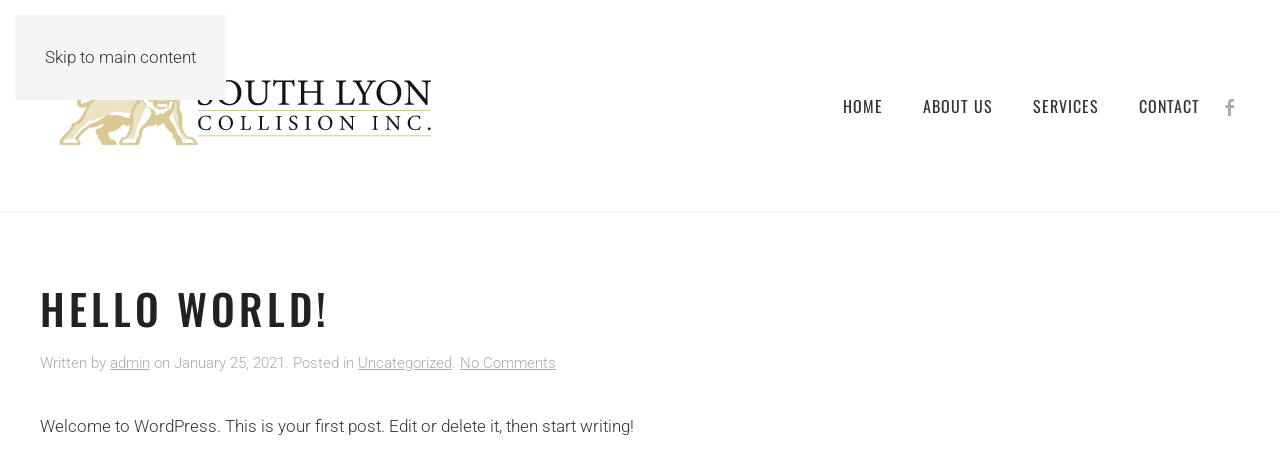

--- FILE ---
content_type: image/svg+xml
request_url: http://www.southlyoncollision.net/wp-content/uploads/2022/03/South_lyon_collision_logo.svg
body_size: 70131
content:
<?xml version="1.0" encoding="utf-8"?>
<!-- Generator: Adobe Illustrator 25.0.0, SVG Export Plug-In . SVG Version: 6.00 Build 0)  -->
<svg version="1.1" id="Layer_1" xmlns="http://www.w3.org/2000/svg" xmlns:xlink="http://www.w3.org/1999/xlink" x="0px" y="0px"
	 viewBox="0 0 258.33 72" style="enable-background:new 0 0 258.33 72;" xml:space="preserve">
<style type="text/css">
	.st0{fill:#141414;}
	.st1{fill:#D1C38C;}
</style>
<image style="overflow:visible;" width="1870" height="1138" xlink:href="[data-uri]
EAMCAwYAAEigAAB0vgAAsA7/2wCEABALCwsMCxAMDBAXDw0PFxsUEBAUGx8XFxcXFx8eFxoaGhoX
Hh4jJSclIx4vLzMzLy9AQEBAQEBAQEBAQEBAQEABEQ8PERMRFRISFRQRFBEUGhQWFhQaJhoaHBoa
JjAjHh4eHiMwKy4nJycuKzU1MDA1NUBAP0BAQEBAQEBAQEBAQP/CABEIBIQHWwMBIgACEQEDEQH/
xADCAAEAAwEBAQAAAAAAAAAAAAAAAwQFAQIHAQEAAwEAAAAAAAAAAAAAAAAAAQIDBBAAAgEDAwME
AgMBAQEAAgMBAQIDABEEECASMBMFQFAhMWAVIjIUMzQjcJCwQUIkEQABAgMECAUFAAAGAwEAAAAB
AAIRITEgQVESEDBhcZEiMgNAUGCB0aGxQlITweFigiMzcHKSsBIAAQIEBAYDAAIDAQEAAAAAAQAR
ECAhMTBQQVFAYXGRAhJggSKhMpDRgnCx/9oADAMBAAIRAxEAAAD6AAAAAAAAAAAAAAAAAAAAAAAA
AAAAAAAAAAAAAAAAAAAAAAAAAAAAAAAAAAAAAAAAAAAAAAAAAAAAAAAAAAAAAAAAAAAAAAAAAAAA
AAAAAAAAAAAAAAAAAAAAAAAAAAAAAAAAAAAAAAAAAAAAAAAAAAAAAAAAAAAAAAAAAAAAAAAAAAAA
AAAAAAAAAAAAAAAAAAAAAAAAAAAAAAAAAAAAAAAAAAAAAAAAAAAAAAAAAAAAAAAAAAAAAAAAAAAA
AAAAAAAAAAAAAAAAAAAAAAAAAAAAAAAAAAAAAAAAAAAAAAAAAAAAAAAAAAAAAAAAAAAAAAAAAAAA
AAAAAAAAAAAAAAAAAAAAAAAAAAAAAAAAAAAAAAAAAAAAAAAAAAAAAAAAAAAAAAAAAAAAAAAAAAAA
AAAAAAAAAAAAAAAAAAAAAAAAAAAAAAAAAAAAAAAAAAAAAAAAAAAAAAAAAAAAAAAAAAAAAAAAAAAA
AAAAAAAAAAAAAAAAAAAAAAAAAAAAAAAAAAAAAAAAAAAAAAAAAAAAAAAAAAAAAAAAAAAAAAAAAA5D
CdXkTI4mOvEUTYQTI6JAAAAAAAAAAAAAAAAAAAAAAAAAAAAAAAAAAAAAAAAAAAAAAAAAAAAAAAAA
AAAAAAAAAAAAAAAAAAAAAAAAAAAAAAAAAAAAAAAAAAAAAAAAAAAeY+5GVtRls7bPvDtXjSj9Zt6x
x+tHn0zGtDaK3YVZ8r81oyvehn1nUlytPoz9eKNSltRlqTrSYutpWYa1AAAAAAAAAAAAAAAAAAAA
AAAAAAAAAAAAAAAAAAAAAAAAAAAAAAAAAAAAAAAAAAAAAOcPQAAAAAAAAAAAAAAAAAAAAAAAAAAA
AAAAAAAADlKs3mX2k6WTZirMWjlbJUpbcMsrlzmVvV/z66cwtEXJkSEwpXfNZxe2+c2lS7Yn1rBn
6uND3r5kxeZnLRqKF68dFoAAAAAAAAAAAAAAAAAAAAAAAAAAAAAAAAAAAAAAAAAAAAAAAAAAAAAA
AAAAAAAPPTviLOztauwWZgLwAAAAAAAAAAAAAAAAAAAAAAAAAAAAAAAAAABVzbEfLr686/dK4nNq
Ks5WpDYmJhvQAAAAAAACDK162F6LVlicn1rLRh6NPudtZzvVkAAAAAAAAAAAAAAAAAAAAAAAAAAA
AAAAAAAAAAAAAAAAAAAAAAAAAAAAAAAAA52lWfCm5tFmtsTHvp1ZgAAAAAAAAAAAAAAAAAAAAAAA
AAAAAAADwe/FKnjfUZak7PvDnvGpn+qUF/xfOjegAAAAABF6h7EgAAAAAKeft0sLx6OJchoeM2Cz
U5mKTs+8O3eNF497UAAAAAAAAAAAAAAAAAAAAAAAAAAAAAAAAAAAAAAAAAAAAAAAAAAAAAAAHgjy
vfjk1CktbJ0Na3B05gAAAAAAAAAAAAAAAAAAAAAAAAAAAADwe/FCrjfShps5d4ztq9gu9eVKltRV
nIs+7lLe+nRmAQTQ6JAAAOM2sx+67l02+0L3Vn0WgAAA8xwmEnOjNq7NLn0qXrEt6wpqdoo+Tk1u
TZrSNn3h2dK6bx72oAAAAAAAAAAAAAAAAAAAAAAAAAAAAAAAAAAAAAAAAAAAAAAAAAAAAAo3s/O1
McugCzW9WbTnezEAAAAAAAAAAAAAAAAAAAAAAAAAAAAeTxl988unLdqbSIZetac8SCGYAkAABSqX
s3m007GJJMbChPrWwh8Ss+KVSkz1zn0CC3US2vWNa6M76v6vEytBC/Vo+Mr+tHM1iYdGYAACGZCP
30cimFCntxZXytXLZzsvPrqzAAAAAAAAAAAAAAAAAAAAAAAAAAAAAAAAAAAAAAAAAAAAAAAAAAAA
Z2jm52qjl0AA15atrsyC0AAAAAAAAAAAAAAAAAAAAAAAAAAAM+7j5W5q1dGJOUdK2qlNhedApN63
jdvG2q2uigTAAFfL08zm0DKx3gAAPR5XvN4pu8pIAA6cA18jW2rMOjMAAUqzYqU2F50Ck3reN28b
anb6KRZO5n5W5o4eyextQAAAAAAAAAAAAAAAAAAAAAAAAAAAAAAAAAAAAAAAAAAAAAAAAAB59VYm
1l6OPlbg57gDpqT+fXbiEgAAAAAAAAAAAAAAAAAAAAAAAAAAKmdbrcumrLznTnUod5yahWQALeji
Xd6XkHvasjymPSOKsw0u85dArOpHNN15ZvjVVnLk0Eq1jq8BMea9pE50eqznK96QqdtVZZo5dGjn
e7xsq8nVnI8pj0jjibGVLTwuGNgAGlmyXjYj9urLE0KU/NrpDqyAAAAAAAAAAAAAAAAAAAAAAAAA
AAAAAAAAAAAAAAAAAAAAAAAAAZ2hk5WsUu8wuFZAWa+tpWUdWYAAAAAAAAAAAAAAAAAAAAAAAAAA
AGUjscuujVtZ2+dQcmoAAAAAAACVp6199OnMAAAAAAB59DG8a2Zy6+BnIAAAAAAAGrPSu9mWX4nq
8+m053qyAAAAAAAAAAAAAAAAAAAAAAAAAAAAAAAAAAAAAAAAAAAAAAAAAA842plc+gY2AFiVq1zv
ZkEwAAAAAAAAAAAAAAAAAAAAAAAAAAA53hjWqtrl10MzTzNaVhzaAADpx3gAAdtWVLlyTann0bUA
AAAAAAAAePYzau5DjfJWquFwgAOnHeAAAF2/Qv8AVnQp3KeN9rvO9WQAAAAAAAAAAAAAAAAAAAAA
AAAAAAAAAAAAAAAAAAAAAAAAAAAAFPPvUeXUM5A7rVr3RQNqAAAAAAAAAAAAAAAAAAAAAAAAAAAA
AY83nzy662foVN884cmqSO/ePM9h0Z+PXV4549ZVLefByaAXNCpb68wvUAAAAAAAAAAABlatDO1I
cuiWJLa7mafVk8+14rQaCk43i5T5tArOhcgn7Ms6vJzn01enVkAAAAAAAAAAAAAAAAAAAAAAAAAA
AAAAAAAAAAAAAAAAAAAAAAABUztfI5tAys9eb9oudOzIAAAAAAAAAAAAAAAAAAAAAAAAAAAAACjS
1cnm02vEdjemIkj5NVupp3iyOrJ57mUnzCcuouSqzaXrann0bUAA5BUhxvsd53agAAAAAzqzoq9i
YCQCOQZUO34xvjLNbC6zWG33O0OvLotGVBfocmrvJ6zp9QdmWZcpavPecdOYAAAAAAAAAAAAAAAA
AAAAAAAAAAAAAAAAAAAAAAAAAAAAAAAAAHMjUx8LibG/rT566sgvAAAAAAAAAAAAAAAAAAAAAAAA
AAAAAAHMnXzsrR6uNsxNClsRQhvO61c7UlDUOTV1qTHmx11Zjkx1HWrN1l+KTr+c2KJ56jlxvrjs
xAAAAAZGvk435rYmlC08edqSvHqXQAcqXEThtLN5NF+gNxXsdeXM7S5E4mis529ZmnjzHNjO0gNa
gAAAAAAAAAAAAAAAAAAAAAAAAAAAAAAAAAAAAAAAAAAAAAAAADyUafrzx6r9DVvE46cwAAAAAAAA
AAAAAAAAAAAAAAAAAAAAAAGdoZeVo9nJ1okNqDhHkyRcuovVS2TryCXnOkqYX8jC4ACWKSWwO3EA
AAABk62TlaEc2gCSNK7bx+6V21ex0ZhJSu8rOItVeTX1r41nSum53pzAY+xlY396WTqzHRrUAAAA
AAAAAAAAAAAAAAAAAAAAAAAAAAAAAAAAAAAAAAAAAAAABSt5GVvA5tO7OXrdFA2oAAAAAAAAAAAA
AAAAAAAAAAAAAAAAAAcp1mTMT82k97z66cwtCnax8reTvNpLqxy9eQXgDnQ5XsonIi248bZDRrZ2
r+vKs7ffPrtxAAAAAZGtjY38jnudllD6uXNK50l9rWncLwEwB5yNmvnbLHLpp2cjW6s+jSqld5Wc
TSq1+bTcVrPVkEgAAAAAAAAAAAAAAAAAAAAAAAAAAAAAAAAAAAAAAAAAAAAAABBCGh3nJqO1m7e8
e+zILQAAAAAAAAAAAAAAAAAAAAAAAAAAAAOHY4M/K0sKTn09anPfVkF4HCnQli5NV2psWj0OnMBz
znUm3Pi6NLWxtQACLO1uUmCxDNILQAAAB4xtOPG9W7Z7aPPo0qAByvzNxvt9ytK9fYvDnRmVtjH5
dGnmWU6Y6sgPOXreaTjamd5w02nj31ZAAAAAAAAAAAAAAAAAAAAAAAAAAAAAAAAAAAAAAAAAAAAA
Dh3kFDO1qjxz3CstCLQ3p0b0AAAAAAAAAAAAAAAAAAAAAAAAAAAAEUPefFFz6BlbutBc6cw1qAjk
rROYeuLW7d8+uzILQj9ZOdkZzaO8Q07OHd6KX3O7UAAAAAAAA8+gAAHDteGjjfvDnu9+EtiTG1un
P2NKs7RjrOP3jj12+xS9uISAiyduplarqYmjWbY3oAAAAAAAAAAAAAAAAAAAAAAAAAAAAAAAAAAA
AAAAAAAOHeQ0aWvUYGFwzkBZ9aG1XTozAAAAAAAAAAAAAAAAAAAAAAAAAAAAPNCsz53HNoFJSxaN
4tdOvIABVtVqzmWa17m0vDryc7Uia1c49QgABNrY2x0U6NqAAAAAAAAAAMrVx8rRjm0AATwJbfad
zsyCYyIrVXj11Z4pevMJgBzoyfN7N5ddvsM3TkEgAAAAAAAAAAAAAAAAAAAAAAAAAAAAAAAAAAAA
AABw7yGjS16jAwuGcgD3LxoSz70502oAAAAAAAAAAAAAAAAAAAAAAAAAAAPB7gqVcbyRmFwgerFl
XXy7d63mfBpXXYupKYaVePfDJ1e9pIXjzj26XNoGVgO2bNnemTDs5FJk1qV3aoaVAAAAAAAAAAZW
rUztnSx7GNqNXbr6RljnuB618a3rXRHTnHma/mlu9L1AIsrO20yJoXce9Rzto261negWgAAAAAAA
AAAAAAAAAAAAAAAAAAAAAAAAAAAAAAA8UKTco12GgZyAASaF4q6He9OYWgAAAAAAAAAAAAAAAAAA
AAAAAAAARknmjUytcp8YXCsjpyX3LeOdL1jisomGGWasz2ed6swmAAHj3FDJ4cWwAGxJTudmSGZM
c6SAUrsVZrTZ3jC+z6xO2jbYqWyxUNtipbPnH5DUho+6zcuxS70C0OdEMxB491InOHHqA7wbPuGb
txCQACvYQw16jyavd2S8TejpzAAAAAAAAAAAAAAAAAAAAAAAAAAAAAAAAAAAAAEZ7qVoOe/eGNwA
Dty0U71r3vTnTWoAAAAAAAAAAAAAAAAAAAAAAAAByOEqnXpbSr53M7WK5lYIACeUdj00qEwA52JM
Oxn6VoDagAACGatWcwceoAHvWxptK6zxF00n5lTZzod53WoHmjoKzjeNuDG2WmhyuEBLKL1o2NaZ
9722qFoc7w52jWytsK0+kMiSDnuGVgANWepb7MgtAAAHnH2s7K3NLF2To1qAAAAAAAAAAAAAAAAA
AAAAAAAAAAAAAAAAAAAIYczOc5dQpIBbtaVzrdzutfPo1qAAAAAAAAAAAOHXmOEyrHWbzO8xOmyv
MNdjcidpiIbbEG2xey2WP6NZlJjVZPDXY/mJ2fOMhrR5qs3Yq6s+vJSQAABJKOSb3aPPovUAABBP
BE+/dNWbN3J2dK+xvQABRvZWdoBy6AAAd4E2rnzdFLaj5tGgz+l9VntHsWjmfo8rOI649bWhz12Z
BaDxBE2lDlJ0Gf6LuXairNPvHPcAAAC7fydbpzDWoAEVHRxsb2+VGVmzjbF6yDooAAAAAAAAAAAA
AAAAAAAAAAAAAAAAAAAAAAABzJtUOfQMbDp3UTdOYa1AAAAAAAAAAPFes2+ZkGdtSCipNmHwpYKg
AAAAAAAAAAAAAAB7l4T+5itLN20efRaAAAAAFexUrPkZ2l1s7S6cw1qAB5xtHN59AxsAAAPcvEmj
NtTOluebxB6n7aIfUiQTDna0M/nlx7bfatrsyCYj8zIV/NrkTTiv+qzkR7cVJyUkeNwgAAA2cbR2
rbHRmAAydbPytDYqbFZxdb128ehpUAAAAAAAAAAAAAAAAAAAAAAAAAAAAAAAAAAB4959Zq+Tj1Aa
FXV2p0dFAAAAAAAAB5PXKVTK1+rXY3CkgAHv3KFZ9Wip7s9lW9TkQ9lSjSCJKIeTivyyhVWhU5cJ
priFNcSqLYqdtEVvU4i9e0udJgAAAAAAADzUsV87D1WbV/Jl3pPVhmpOp06s3OxQoVzj2dtctFUU
kABYrpa9Gtc1rBPfXrFNDVs0OZUdJ2IctWbdQzsFS1VS1JsVrXb7iyWjWiqWbxWg1lWbeq0qWs1j
KwQAA7yz7vFOaFWdvsM3Zi51LKtVq/Lpt0Y/F4i2snWl0bUAAAAAAAAAAAAAAAAAAAAAAAAAAAAA
AAAAAAA8Y9ylzaBlYSyv2Od7MQkAAAAAAOHfNehla3S4wuFZAOyyh92PVoik6vAIAAAAAAAAAAAA
AAAAAAAAAAAAArxevOV0sUh1YXrBZpalkw6M2do+KzmX5u1nzjamVnIs5Xr3bUm9MXzNDhcINrF0
tq2qFnKtHBz3AAAAAAAAuX8TV6KTYulmVkMbPXmWVmltx9GeOtVefTuzi6mtfWfrc1rnaXj3MBaK
efr5HNoWLVZWud6swmAAAAAAAAAAAAAAAAAAAAAAAAAAAAAAAAAAAHn1UiaHk4tQGjn7O1fQ6MwA
AAAADleEufD55tAzsAep7IZpF686TAAAAAAAAAAAAAAAAAAAAAAAAAAADnfJUGN3vx6lb8+odKx7
Gfo6VDWoAENPSUmGXq0DxLLiOLYIAAHeAAAAAAAAAAACSNLb7499uKGZDOtTqyF4AA5j7Oflbxp4
mxE+xtQAAAAAAAAAAAAAAAAAAAAAAAAAAAAAAAAAAADmVpY+FwwuBZ06lvqzDSoAAAADjOrPukcu
gVke5eZpPV6haAAAAAAAAAAAAAAAAAAAAAAAAAAAAAHj3GmsMbO8FyrZ7rWCbnmEvuqlrDpzAAIJ
4KFjKyuHPcAACeC3BeIxSQAAAAAE0dq8UxSQAALmhh6nRSwQa0nc7JVtRVmhJTc2l5RSuQeJIQ3e
WLxYHRmAAAAAAAAAAAAAAAAAAAAAAAAAAAAAAAAAAABRozQ8moUkezVk53uxAAAAAcjoUlXOXUIC
zLxN1pUJgAAAAAAAAAAAAAAAAAAAAAAAAAAAAABHJXiYhlYCzJXsa1CY8efXis6o6swHO8My5nx8
uneGdhJKNYil4FQEs9Oe8PFjsxXl9pcdTHAHR4jnRNb1PyCLteJCknqWUD34Ag7wadSv60js9VVf
9Zy0SxFLaFzD096WRtQAAAAAAAAAAAAAAAAAAAAAAAAAAAAAAAAAAAAB59QQyhxbALFe3aNEdmQA
ByCFjzn1sr6FSFlYKSALEuyGtAAAAAAAAAAAAAAAAAAAAAAAAAAAAAAABXiURnYIAdt1LV49C9fM
M9Wttpzx1ZSPHsAyYdWTC+bZuLx49mlWVq5OVoRzaAAO8HvsaUnPACHvsaUnPA9eSAAEmxj7HRR5
9NqQVNKjlaiObRJHctFNZrxPBBdpWbxod9OrIJAAAAAAAAAAAAAAAAAAAAAAAAAAAAAAAAAAAAAK
dynSc8cmoC3U92jZUvPTS/zMgpOnWqM59eTOwAAAsSSmtQQAAAAAAAAAAAAAAAAAAAAAAAAAAAAA
AIzzAZXCACT3NeOdL1AVLdes6Od58mjaz9DegXgAABlaublaqObQAAAAljlwQAJoZBAACXXy9Tpz
DWrM0sfK3gc2nblW1pVBP4lVGVksXqW053txAAAAAAAAAAAAAAAAAAAAAAAAAAAAAAAAAAAAAAQT
8hiJ4OPYIAAAAAAAD2e5+d1qEwAAAAAAAAAAAAAAAAAAAAAAAAAAAAAAByp7jzsFZAWUmlQtAACO
Tiath7qra+Nq3iUb0AAAU7kdZxxx6gJobFos+brpzpyzpc8SLRnQ67K2ZdmWjkUy0U+XVZpwadCl
qQ573r0UvZkFojx9DP5tAytLYil1q51MUnrzjcDa9efXdiAAAAAAAAAAAAAAAAAAAAAAAAAAAAAA
AAAAAAAABFk7dXK2aObQAAAAAABbjm0qFoAAAAAAAAAAAAAAAAAAAAAAAAAAAAAAAR+6sT5GVgE/
izeAvUAAAACCZBE66OTpzAAAc6Mytr5PLpwZ2SxJbfalvsyCYAEMJhIABm28vG/J4dXO0vTqyHgz
YDi2HYWffO7UArRyxZXd57Njp24gAAAAAAAAAAAAAAAAAAAAAAAAAAAAAAAAAAAAAAAV87Z852xW
hWwvA9eaSPcvCxNaKMuj70rnV/XnG715snvprQAAAAAAAAAAAAAAAAAAAAAAAAAAAAAAAcI6/rzl
cIO8sSk6a0AAAAAA72abSMzTzJKToOV9qWVO2nomAFW0icNpZ3LpwUntyktF/lFZt9yLe1LWPLBl
bXlyLelbdSvXrN9QUt78e9E82jpzOdmFK5kZWjHNo9+J5TDWgFeKWLK6xXvWi8OvIAAAAAAAAAAA
AAAAAAAAAAAAAAAAAAAAAAAAAAAAAADjo46AGfcyMb8HPf1bhm0qFoAAAAAAAAAAAAAAAAAAAAAA
AAAAAAAAARyVomMZWA9WvEmtQmAAAAAHeWJTdN6ec3U5ScxYpY373TjtHZsieWi8+tqAPHsUa+sz
tic287K1UZWAAOySiW7F4zrl3utPPo1qhly6Tfmj92V8yWLl0CkrVe3eAvUCtH78ZXa+RpaVtDpz
AAAAAAAAAAAAAAAAAAAAAAAAAAAAAAAAAAAAAAAAAAAAEUKdQ5NneTQm6a0AAAAAAAAAAAAAAAAA
AAAAAAAAAAAAAAA81J4M7BWXvxatHsaVAAAAAA7dgsa1C8AOdHOhTz7Ffk196WUNxUtdWfRMAcrW
kTUW1VXtlKD3IlzpMAACtCKn5scuunTsZO1ODm0Amn8+tahMDhU4Y3evI2feZpdeXReAAAAAAAAA
AAAAAAAAAAAAAAAAAAAAAAAAAAAAAAAAAAGZdycbhz3W4bGkBaoAAAAAAAAAAAAAAAAAAAAAAAAA
AAAAAA4V4zK4Q9W4J9KhaAAAAABNKf0b0AAAc6MTlmtxbBBpZvbxtoperIJAAAAAAHKsT7zOOXRo
UfZyMrIQe/FiUo1oAjkgiYRlYBq5U+karnerIAAAAAAAAAAAAAAAAAAAAAAAAAAAAAAAAAAAAAAA
AABzteFKA49h7hP7NqAAAAAAAAAAAAAAAAAAEs94g9zrxD2VKPvsjw9jxyQRcmJr+bSFHl7zWaax
4rMT15gEAB6l58TwQqjG46WffO7UAAAAAAXa9rWoXgAAACrm6uVzaBlYCfUxNfeko3oAA8x1qTfF
4AcjzaWnpnNoFQAAHu17bU8AAc6Knm1VzuFQGtNnaPXkF4AAAAAAAAAAAAAAAAAAAAAAAAAAAAAA
AAAAAAAAAAA5lXM3C4YXWYLV46L1AAAAAAAAAAAAAAAO+5RrMtorze2kBMAAAAAAAAAOdHOeh570
c6DN0snK0I5tHvxNKca0AAAAAEkrHvnd6AAAAAVsy/Q5dAzsAv0Ll40B15Dh2GPOyt2xVuY30Hmn
053KNXzhcMrAAAAPfjRvFqtag6c64xsAAq2oomuMrAe9jE196SjegAAAAAAAAAAAAAAAAAAAAAAA
AAAAAAAAAAAAAAAADnakTSjOPUdhNNzu1QQAAAAAAAAAAAAAAj7VrPZYVLXJs1eNj3ier12mStGs
yETrsnsxqsz1LRUpJiyiktHRIAAAAAADmNsYuFwwusV7NokGlQAAAAFqvc0jo0qAAAAPBnVzi2CA
C5T0dIto6fRncoV+c9wzsmhS7wgAAAAABLrQz9WaOTmlaI57gAOdFJ78Y3AaWbe0reHVmAAAAAAA
AAAAAAAAAAAAAAAAAAAAAAAAAAAAAAAAB5x7NTm0DKyaK3aOjSoAAAAAAAAAAAAB7mshi5VpIZWA
AAAAAAAd4J56K8as2J60rtM2zrWy520AAAAR4+tk8+gY2Wqtq8exeoAAAA6WJud3oEgAAAFK5j5W
8Dm0AASxJBAAAAAAAAABcr62tfQ6cwKkdivjcKgAK8U8GdwqXKdu8aI68gAAAAAAAAAAAAAAAAAA
AAAAAAAAAAAAAAAAAAAAEEuRnbwOXQdJZ+d1qEwAAAAAAAAAOnEvuyv6terRXm9VZibNj5hoGcgA
AAAAAAAAAAAds1Vo058VpG4x5r10lD3aLinwmyrNbDQM5W6lq8exeoAAACeC7ePQ1qAAAAPJVz/X
nj1CsgAAAAAAAAAAAO86as3n124hIDxTvU87eRnIAEda1VzsFZW6lu8aI68gAAAAAAAAAAAAAAAA
AAAAAAAAAAAAAAAAAAAAAHFKsxVjk1CCxFavAXqAAAAAA7zsvXbHvStX1YSh9SJefRMDh3xVo5Wn
rnPoEAAAAAAAAAAAAAAAAAAAAAFqrZtEg0qAAABLajk2qFoAAAAZ1rKxuHPcAAAAAAAAAAAAADSt
ZWp1Z9GlQFex4iaYwsAByncp0sFJXKd28Xx15AAAAAAAAAAAAAAAAAAAAAAAAAAAAAAAAAAAAAHK
sSzjk0CsieUno1oAAAAAAPUvKT3KCf17tHrvO6VAcjo0m5nxOfQKSAAAAAAAAAAAAAAAAAAAAAAA
s1rFolGlQAAHvxZsl6bUAAAAee59ZgjOTUIAAAAAAAAAAAAAANTLlvGu53ryAc6KfixXxuFQHKly
nS3BSV6joaRcHVkAAAAAAAAAAAAAAAAAAAAAAAAAAAAAAAAAAAA55zqTNRObQKyPZ2zzutQmAAB6
l6km7rWHsqUffZHHUgBw6gp0m9SqsLhnYAAAAAAAAAAAAAAAAAAAAAAAABPBPaJhpUAADt2vZ1qF
4AAAEMIs7vOTUKyAAAAAAAAAAAAAAABfu4mr0UmG1APNK/UpMYysAp3KdLcFJaGfo6VtjqzAAAAA
AAAAAAAAAAAAAAAAAAAAAAAAAAAHDrnk9q9ek36dLzlf15MbACeXix1pUJgAABc8y61C8AAHK8TZ
851fK1+pEysFJAAAAAAAAAAAAAAAAAAAAAAAAAAAWK9m0SDSoAA9ys++d3oAAAPB5yvUfLqGcgAA
AAAAAAAAElq0URWQAAAEkaW16zdHry6LQil5Ci9ecbhBTt1KW4KS0M/Q0rcHVmAAAAAAAAAAAAAA
AAAAAAAAAAAAAAAAAAilrxOWOLUAAkklXln7evn0WgAAABZTa1C8Dg8UauN9GvWZW7wpIAAAAAB6
u2in71fO1cZJHhcIAAAAAAAAAAAACeUAgAAAAAAtVbd49C9QAFivdvHoa1AAHkZXYebQMrAAAAAA
CaULRhvFQZyALEq9y3LvTz3ramRFp5nJqFJAAAAaeZ7vGy8+uvICCvdpZWCk8p3alLeRSV6jc0jQ
HVkAAAAAAAAAAAAAAAAAAAAAAAAAAAAAAAApXcvO1ccuiWK1aHrrSoAAAAA6ctdk1qF4Hk7n+K/P
oGNgAAAAACxbvGfcud2p59GtRUifFE5NArIAAAAAAAAAAAsSnu8715R1royYdzznbFacOc0liKtv
DvKgAFyrbvAXqABJbhm2qFoAEMPeZ48c2gZ2AAAO+5RrEtopNOe8Zdm60rFJ1evMnSyMbnbON6s9
+XakM3W1AkBzK1oaWyRyaAAAAAW9HD1uikw2orWfFZpjGytZgrMIzstVZ7RqjsyAAAAAAAAAAAAA
AAAAAAAAAAAAAAAAAAA8Y96hzaBlbtuCxpULQAAAAJZebXe61C0HKkTNm+Oc2gZyAAAJJRrc94zZ
tP3pWlZkaVC0AOR59JnonNoFZAAAAAAAAAAAEku6vPfVmF6gAAAc8++GZXli49QrMlmGbWoTAAkl
Z9G9ABBDzmucuoUkAezxZsWt6ePXptTnSQAAAFNcUnx7LwAAAABnVNrJ5tIxlYAAABNClt9q2uzJ
zqYp+LVXG7x75VTd5jd68jb74992IAAAAAAAAAAAAAAAAAAAAAAAAAAAAAADz6o1mp4OPUSSn9Gt
AAAABZl5n62oEniPNztLXObQICzKt71ve1MqTRWilLYWjx66vAAA4dQ1KTepVOY37wysAAAAAAAA
AAAALEvGp311ZheoAAAADz6ghl8OLYdLPvndqAALNa7ePQ1qOHnIsVebQMrD2eJb8+9Klr01qFoA
AAAAAAAAAAAAQToYa/Q5NQrIAAAEmviaG1bg6M+U7sNZrDG1aOzWzsFZ1LFG915BeAAAAAAAAAAA
AAAAAAAAAAAAAAAAAABw8ZE0HLoGdluKfSoWgAAATy7Pzu1B5l2lDX57hjcB31p3iG311ZhMAAAA
cipVsb3q0TGwVkAAAAAAAAAAAAAm0NIr3eujMLQAAAAAAo3cnK0Q5tEkdiyUaUAA924LGtQvCGbN
pNUcmoDVqaXRQNqAAAAAAAAAAAAAAAAcztLlZxE8HJqEAAAHvwlt9q2uzJzqYo8sV8L8qXIKTCM7
TauJs9FPY2oAAAAAAAAAAAAAAAAAAAAAAAAAAAAAozZeNw57vXm1aPXTSoAAA9y9WXdqjxMMvkfN
oGVgE8t/avn2dGYAAAAAGZWtVeTUKSAAAAAAAAAAAAWLekUL1nu1OdNKgAAAAAAAR49+hzaBlZcr
2dIC1QB0tSc70UA842jm8+gY2FiWhIdmISAAAAAAAAAAAAAAAAA85et5pOKng5dQgAABLrYmrvSc
b05SvV6TBzrK1JLFldoZ81o1nO9eQAAAAAAAAAAAAAAAAAAAAAAAAAAACLuVnbzw5dBLL1Ma1BAA
AHbnmTaojtDL545dAzsOnND1a6Kc6bUAAAAAAAo0dLN5dAzsAAAAAAAe7VopL3u0ZzVksyZtLt61
LHteAtAAAAAAAAADnYIZ8Rx7D1CeTndqggBLFZtEw2qBnVJYuPUKy083Z2r6HRmAAAAAAAAAAAAA
AAAAAB5zdTlJxF2lzahUAAt1PVm053sxefQo8ngwvypchpMAztqz5en15dF4AAAAAAAAAAAAAAAA
AAAAAAAAAARcy87d8HNoPcFl3WoTAAACxHa0jpzSvnK9Q82gZWHRp9n6cw1qAAAAAAABFkbePhfw
MLgAAAAAASbGJs9FPQ2oAAAAAAAAAAAAAzL+PjcOe6eG3eOi9QAF2pc0jo0q52MyOHDsBY1KN7qz
DSoAAAAAAAAAAAAAAAAAAACtZQxfOpl8uoUkADTs52j15BePNO9XpMHOsrVfFupnZqZckth59deQ
AAAAAAAAAAAAAAAAAAAAAAAACt5zsb94c9x7ksu6VCYAAAd5as9+janM6WhhcMLgd0/NrpzDWoAA
AAAAAADO0a9JyxyagAAAAAANXKva1vDpzAAAAAAAAAAAAEUKVU49h7hLKbVBAAEtqGbaoWhBPXrO
WOPUDStV7HZkFoAAAAAAAAAAAAAAAAAAAAA8423k43hHPcAD3r4sutdd499ObnRR5Yr4XRyImkng
ytb0MTQ2pcG9AAAAAAAAAAAAAAAAAAAAAAAFPudjcOe4llyx1pUJgAAAepSWed2qry5FJ8jl0AXo
dPanR0UAAAAAAAAAAc6MePQz+TUKSAAAAAAliS2+wzdmISAAAAAAAAAAA5mWs3C4YXW45tKhaAAB
0t++d6KAK9itWcwceoGnZpXevILwAAAAAAAAAAAAAAAAAAAAAz9CpSc4cmoAAEmrjS6V13n11Z8p
XoaTWGVkE6JpJoc7aFvEu7Uvud3oAAAAAAAAAAAAAAAAAAAAAre8rK3BzaD3LtnndKhMAAAALcVj
Svedp3V65x6hB686Fos+zsyAAAAAAAAAAAA5j7NXO2aOXQAAAAAACzp4ev0UlG1AAAAAAAADleFn
mbBnbY8ZCk+/BjdL6mvAXqAAAkjsWTjag8njK9R8uoZy7y9aLMp15BIAAAAAAAAAAAAAAAAAAAAB
DN5hiji2AAAAs6WJob0uc63pS82quNwqRSk0lqDOfd/KWbnMrxpXW9YnqG0zLmlZ3O3gAAAAAAAA
AAAAAAAB57nVmGM5NQh23596VC0AAAAOrVo99c2r4yJ6/LoGdgPexSvdOYa1AAAAAAAAAAAAc6My
ts5PNp4GVgAAAAAFiult9qW+zIJgAAAAABxm0lWOXUIHuWUFj16vULQAAAe5bIbfe6VC0M67j43D
nuB62Kd7pzDWoAAAAAAAAAAAAAAAAAAAAADnRi+djN5dIRnYAAB3g2fedo9mXKtvzKk9+MbBADzD
YRNPlzzWaqxHExiqxoY/rSu0r2OnMJAAAAAAAAAAAAADhDlTQ8uoZylit2j0e9a+O2vd4re51oj7
7THnvUuOjnQRyDPrbPMrYi/RwvwVnVnil7cgmAAAAAAAAAAAAAEMyGJzRzuTUKyAAAAAB3VyfV42
mTFrXbYk5qIpdaBIABztaEFM5Nh2po+5+nOJK0iJKIkoiSkR99jz3qQAA4UKfvxx6hWRPLS98724
gAAAAAAAAAAAAAAAAAAAAAAAOdGXX28rm0hGVgAAO7OLpbVtDoz5FMhT83uVmivImivCivCivDMr
7dPOaAxu08zt420M3VkEgAAAAAAAAAAAEM1Ck0hyagSWYrWtfU7vRmEgAAAAAAEE6GGtVePb3q48
166znerMAAAAAAAAAAAAADmXqw0nJHJqAAAAAAAAB3UyvV42kcnXkABzIu53PoGNl6ls619DpzAA
AAAAAAQzUqzQHHqAvUdTStgdWYAAAAAAAAAAAAAAAAAAAAAAAACKVDDWa3HsEAAFupYvGoOvIAAA
AABzoyoNfI5dQzn3r4tzWugOnMAAAAAAAAAAABk62PjaMc+gFq/UvdWYaVAAAAAAAAAp5+lm8ugZ
21LGdo9eQXgAAAAAAAAAAAABzoyYb9Dk1CkgAAAAAAAAT6mJpb0tDeg4Zlf154tghY1KN7qzDSoA
AAAAAADN0snK0I5tAGxj7W1PQ6KAAAAAAAAAAAAAAAAAAAAAAAAAAVM7TzObQMrAALFe3aNEdmQA
AAAAAHM7ShpOSOTV3g2JM/Q7MgtAAAAAAAAAAADK1aWdqA5dAJJ6i0W1RK2qC2qC3yqLfKotKotd
qC0qi12oLXKwmhKyEJ9XI1+nMNagAAAAAAAAAAAAAVszQz+bQMrAAAAAAAAAJI0tvtaz2Yud5LF5
78cWwQmlqLRbVEraoLaoLaoLaoLaoLaoLaoLaoLdXiJCoDu1m6fRQNqAAAAAAAAAAAAAAAAAAAAA
AAAAAV8vXyOfQMbAAJoUraotFtUFtUFtUFtUFtUFtUFtUFtUHeFJA9bGLp7VsjozAAAAAAAAAAAe
fQyYduvhfMaSs5rSGa0hmtIZrSGa0hmtIZrSGa0hmtIZrSGa0hmtLpmNSWVO+bUC0AAAAAAAAAAA
AAAeMzW5ScRsRZXzGkhmtIZrSGa0hmtIZrSGa0hmtIZrSGa0hV061nWvRpWhS26+N8xpKTmtIZrS
Ga0hmtIZrSGa0hmtIZrSGa0hmtIZrSGa0hm+9CeXmQ6MwAAAAAAAAAAAAAAAAAAAAAAAAAAOZGx4
pOM0mN81pDNaQzWkM1pDNaQzWkM1pDNaQzWkM1pDNaQzWkM1pDNaQzb/ALltEo3oAAAAAAAAAAAA
AAAAAAAAAAAAAAAAAAAAAAAAAAAAAAAAAAAAAAAAAAAAAAAAAAAAAAAAAAAAAAAAAAAAAAAAAAAA
AAAAAAAAAAAAAAAAAAAAAAAAAAAAAAAAAAAAAAAAAAAAAAAAAAAAAAAAAAAAAAAAAAAAAAAAAAAA
AAAAAAAAAAAAAAAAAAAAAAAAAAAAAAAAAAAAAAAAAAAAAAAAAAAAAAAAAAAAAAAAAAAAAAAAAAAA
AAAAAAAAAAAAAAAAAAAAAAAAAAAAAAAAAAAAAAAAAAAAAAAAAAAAAAAAAAAAAAAAAAAAAAAAAAAA
AAAAAAAAAAAAAAAAAAAAAAAAAAAAAAAAAAAAAAAAAAAAAAAAAAAAAAAAAAAAAAAAAAAAAAAAAAAA
AAAAAAAAAAAAAAAAAAAAAAAAAAAAAAAAAAAAAAAAAAAAAAAAAAAAAAAAAAAAAAAAAAAAAAAAAAAA
AAAAAAAAAAAAAAAAAAAAAAAAAAAAAAAAAAAAAAAAAAAAAAAAAAAAAAAAAAAAAAAAAAAAAAAAAAAA
AAAAAAAAAAAAAAAAAAAAAAAAAAAAAAAAAAAAAAAAAAAAAAAAAAAAAAAAAAAAAAAAAAAAAAAAAAAA
AAAAAAAAAAAAAAAAAAAAAAAAAAAAAAAAAAAAAAAAAAAAAAAAAAAAAAAAAAAAAAAAAAAAAAAAAAAA
AAAAAAAAAAAAAAAAAB//2gAIAQIAAQUA/wD0UkgUGU6FlFAg/l0kjKe81LMDTvxVUZ6MLCuT0IWN
MjJUb8laYCu81RyMx/J2YLXeSpGVlhsQ8INdt6ReK1xF6deS9t6SECprARsqr3kpXDfgDyhaQG3s
jnk/YWjAajRlboyozMIDXYWkPF/fWYKO41RLyb2FpgK7zUs4qWSoozffcX3yxkmOS1NOK7zUswNA
395kfkahNm9e0wFGVjovFleEGkiPLQEE7HcKAx5KwYbLi+kkR5JCBTBVWhKwpZhQN/dpf6aKbN65
3LFIQKAAogGgANstw6zGhIhrmtNMBRJJpWKlZlNc1oyIKaYmoflthANAAUQDTwg0jlD7rN/TVDdf
WTNYQp8MwUNMxrm1LMwpWDDWb+23tPbbB96swUNMxrm1LMwpWDCZPiFrj3NjYTN8agWHrJTdxYB2
5NrFIoAZTVxRZRTtyagoZeytCFKCgaFVNGFK7KUyhUpG4sGU1cUWUVLICNY24sRcRmz+5zH+LNyO
kSXb1o+ZJTZOjHGWPRkjKnoobq3xJ7nOfnRQSVUAetj/AOk39N6qzUsIHUaGipHQi/pJ/f3OX++k
KWHrh8SSi6UihmEaDSRwoJvpELJ1ZhdKBsUcMLCjGhpwA1ILK3zJ7nMP5Ui8m9fMLMDyUixiF2p3
CgkkqpYiAbGlPLczhaBB1IuDAKZSCrEFHDCpBZlFyTYRC7+5zmgCSiBR6+YfxgP8XiJdVChmChmL
FELEKAKLqKMy0ZxYfLbp/wCsLgVcbGUMHQqUYqQQQ6BhHGVaY/xhH8fc3bk0I/l7BMf4wfWkj8iq
lioAFSO19V/tun/roCRSzMKBBFMoYMpUxPxOk4/jCf4+5TNZagHx69mChmLsi8VqZrCo04jUqDRg
oxMKH3un+qAJpYSaEKUqhRpKnIVE3JaZeQBaNlII9wJADtyakXivrnlAr5YxoFGkjXaFbnR5AtRy
lm1eMNS3C7ZFLMsSjZJIVZJA2sqWaJrNo6BgjFGBv7e8qrTOWNRR+uJADyk6RJYaMbL90q8VqR+I
JJNJL1nltoDao5OQp15LQNxpKlxC/trSKtNIzaxxX9czhQ7ljUa8m1f+kYu9MwUMSTrATbpzE8dQ
SCrBhTizL/XVxxcG49paRVppWbUAmkit60m1PNRJOgUmoiFYzKKSTkaPzSIF0ma50SEWkTiYlsvT
lW6xpyLwi2kTWNPGG1eTiRMpqZgTH/T2dnVaaVm2JGzUqBfWEgU0wFM7NqF0KgnjyZVAGp+tUN1I
B1cEjuuKE9d8V3674oz13XNICBoABTGy6r8jUgEMpUrESfZibU82xUZqWED1ZIFGVBTTGixOoBNB
QNSbCEfGxzZdY5OJLAAS8joyK1NAaIINAElYTSoq6mUqQwIlk5HVDddky3WE3X2UkAPIWOixMaWF
R1iQKMiCu8ld9a74rviu+K74rvrXfWu+td8V36MzUZHO0Amgm1voSMBCWJ1mNk2xlFXupXdSgynR
0DCkQKKLKK7qV3UqQoy7YTddZiwPcYiD79lme50jj49QuoozijMxosx9DY0ENBBvf6qEfx1mPzsA
vSwUIkFcEriNGIAv8qwYVxFcErtIaaCiCDshazazD+MShlSPi3sjtxXSFOm0yimlY7OJrga4CuIr
iKsK4iuIrgK4CuArhXCuArgK4irDpOfmkkCpzZmomwY3PAhdQSDzd6EIoui0ZxRnNMxbRWK0JzQn
FB0ajCtc3SmYsdeBKg2INxXNkZ5AyQD49lma7UBcgWHQeUCmdm1AJoJQAHqz9r98ReMXenUsFjVa
nPyFJKQgUwsahIBlew6ML3qZgTQ+S8INMpUwH5aNWpFKiphZljY0qhR7IxsNIVud5YAPKW1Ck0FA
9ePsmwhFl1aNWIAGhNz1wbEG9EA0saqdZhdYW+PZZ21iFk3O4UMxY0BegtvXn60IuBzFB35agg1K
9hsYdBRtheiQNHBKiRxXderyNUcbg+yyG7UPkgWG15FWiSTQF6AA9gY/Gin4r/8A3qJCq0ATRVgN
FauIoKBsKg1xFM2gUmrEatJyUOwrvPRNzFJf2djYaR/31LAU0wppGOoF6At7ATaib6pfRvgkgAfO
hhJYRKKAtU39dlzVzpc1c7IPqpFXjSi9FSNIzZ7D2eT+miGzd1KM4oysdoF6At7ATaibnQLq/wBP
IWERumyb+u2xtoQRshH8amP8aT6YfFD4Ps5FwQQegKAsPYGN9VW2w/SrYQna4uuif27aUEUUQDRh
U0sarRANdtKkRQlILLUxu1L9e1yx36Kj2FjYaKu/+rA32ypZqBsVYMNCQNkzi0Scm0Y3NDRvsfft
LxBqMbCrVY0I3NCGmIJUXPsLG5oC53hAVRipJACsG1ZQwdCppXZa7r0sqkSvyKSqQ81d16VGcqoU
VM1lpR86N9xi7+3TNYUosPYGNhoosNyi5p0DBg6jtEBZdhhU08XEagE0InNLCo0kfiq/UjcmpBqf
uEjl7aTYM3IgXPsLn5pRc70HxskN3SQrSsGGhUGu2lcEriuxiALl3lew0AsNiNyX2yZtEHsR+6Qf
G4C52sCDSOVINxvZgodyxQhaJJNKLnRvrSNuLe1k2BNyPn0gQmuC1xFWFWFWFcRXBaMdFGq2tqYE
DQb4xumH8tIW2FwG0eQLTMWOxVsurCx0ja6+1TNog9CATQQ0FA68x/jS/e4C5HxumP8APSI/z0kl
AqO5dnVaeYnci8mcfx1YXGkB9qZuIJuaAsOuzWoMRQlcUJ676131rvrXeShIhoEHoz6J97oxvY3O
kQu7Oq08pbQEjoRpxU/Ww6Qn+ftMr3NIPnrBSaZwOmJHFLPQkU7p/uk+9wFhtmay6gkdOJLnRhY6
t91H/f2iV+I0AsOmEY0I6PFQ8hbrh2FCc0JlrupXcSpWDNSfe1B87nbk3WAAGkg2P91H/f2dmChi
SaQdEItcFriNXlAosSfTJ97VFhtmf0ETXXRhcavpF/f2ZmCh3LGgLnocTSqw1aRVp5Gb1KfexRc7
XYKCbnrxtxbVhY6PpF/f2V5AtMxY0BegLbQgtxFWGxpFWmlY+rX72IPjYSAHcsfQxPcaSDV9If7+
xXoyIKaYnUAmgLbUW2wsBTTCmkZvWp96gXobCbVJJyPUCMRtBsUbkKIuNH0h/v7C39dQpNBBuVdW
msTK56CozV2RxIIPVCk9BPvVB87JJOXQAJoxkLoFJKQgaSLxbbG/E6OPmn0i/v7DKbJSi5tvVLay
S36CxMaWFRozBQzFj1FBJVQoKKaMAoxOKKsNibEFhoSAJJC22xNCNzQgNCFRQAFTtQUmlhoADWRO
S7oX0YXFN9Uhs3sMzXakHxtAJpVA0ZgoeQttAJoROaEAoIo1eQLTMWPUAJMacRtsKf8AtS/WgFzo
SAHcsdAL0kNWG7tqTulSx2gkFSCKYWJ0HsLtxBN6AudoUkgAaPKFosSaVSSIKEKUI0G1pFWmmY9Y
AkpGF3sbDQaoPnSV7mgL0sNKqr1yAQ6lTthaxpxcUw+ajN09fK/I0g2gXIFhUkuqRlqVQo2vMQS7
HrpGWpVCjfMbLSj51QfFSNxXSFPROgYEEHYDYqbimFi4+KgPx66WS2ii52AXpRYE2qSTlrHFfoSf
36qxMaWJR0pmu1INg+BUx+aUXIFh6J0DAgg7IW0cXFEWMbWb1sknEUBegLbVW1E2qSQtrHFboyj+
fQVGYdl6EDUIVoKo6ZNgTc0BYaILnRzdqgHz6R0DBlKnVTZtGFiwuKjbkvq5JAtE3oC9AW2oukkn
LWOO3SnHRgPx1pm+KQbIxofrSEWT0pAIkTidYzdacXFMLGN+LeqkltoBegLbVW5qWTWKO3TkW69C
E2bqk2DNyI+aAsNUH8af+uif19NOPjWOTjX3owsSL0RaopPUyyW0AvQFtyiwlfiNIkv1XXi28GxB
uOpM+ije/wDXSM3T00oumyOTjo4uKIvRBFRy+nlktoBegLbkWmYKCSTSLyYfHVlTkOhC3x0SwFGZ
aM5o/NKu1R86SScjSLyIAA9MRcbYX0YWNEXoqRSSMtGcWE9LIreiduIJuaUW3KtzUr8jpCtl60qW
O8EgqwYb3cKGYk0FJoLbaFJpVtpM1hpCtl9Q8ZXcjclYXBFtSoNFKKkaJKVoEEdeRuTUouQCaEdB
Fqw2EXpoVNMhXRf69YgEOvE7434kzihOKBBGpIAZixqOIAcRXEVxFcRVhtdrtQFyPj1UsdtsJ+aI
Brtiu3Xbrt126eKwpHKkEEdWQ2XRB8AAdEgEMLGN+J68i8l6SOVINxpM3zUK3PRc2XSEXf1RFwws
dYz/AD6EqcWqJ7Hqz/10iH8elN/eozdevILN0oX1Y3aoRZOjMf46Qffq5v76x/36Ei8l0RuS9SUX
XQOwHceu49dx67j13HruPXceu49dx67j0STpB/Xrzf36QNipuKP3QdgO49dx67j13HruPXceu49d
x67j0WY6wj49XP8A21BIPceu49dx67j13HruPXceu49dx9YD89VoTfsvXZeuy9dl67L12XrsvXZe
uy9dl67L12XrsvQgNKoUdd4w1GBq7L12XrsvXZeuy9dl67L12XrsvXZeo1ZRUkRJ7L12XrsvXZeu
y9dl67L12XrsvXZeuy9dl67L0sJuBYerkTkOy9dl67L12XrsvXZeuy9dl67L12XrsvXZeuy9dl67
L0kbK3/6y//aAAgBAwABBQD/APRTarHSxqx/LlUGuAopSi5JArmKsK5igQaYWISuAplA/KACa4Gl
BBe9B65Cibmrm1A2PIUXpL0wJPA0QR+ABb0x9lX4HM1zpiCOipAHOuZo/I99AueIpjYewhK4CilK
tM3Qt0FamWglcBRT3pRYU/168JXEaG4IamYW0ttAvVhYi222qt8FqFyaKiinu6/eh+R65Rai9X3r
8gpXE1Y0ENAW0IvRQ1Y1xNBKf63XoPRFx7qn3qfv1iD5c0ATQQVYUUFEW2J9beQ3P9agXoIKsKKC
iCKQ0490AuUGw/frF+B90BYaspvY6WNAWFXIPM1zNEk6AkVzNczQJJphcWOljSqRsYXFN8j3NPsC
w0Y2HrT8Kv30Wa3SVr9Jvsf19zTUm1E39c39U+95IFF+oHoEHoN9r/X3NfrRj6/7VfumNgWOii+r
ffVT70ItoGNA3FN9j4X3NPqibD16n4+jTH4oC9AWokCi52BfjcBeiLbA9A3oi9EW0U/B+APkt9e5
oKPxRN/YEPy/2GsCb0BegLUTaib6AE1wNBDR+tyfbirHYDagb0RcEWoG1M1wn25+fcwLB/r2BPt/
vRRYE2BN9FA2H63J96lBRFtAbUDemF9U+3+/ckHzT+wAE0AFBNzSi5pjc6gkUHoMD0E+6vRcVzNE
31U2NMLGgbEgMCLe42vQFhRNz64LevgBjfVRYOfjQKTTLYahiKP3tUgAsTsVbgqRqpuGFxoptRFx
7eFJoADRm9eq20Y6j7om5pVvqy9ZV1ZbaKbHYptTj20KTQUDVm9cATQAGjGw1X7b6oC5Atsf76af
epF6IsaH0fvVTcH2oKTQUDYzeuCak01yOBorbUtfRB8aF6Vr0x+empsWNqD6sLig1tQt64GkBFN9
+zhSaCgbCwFEk+tCGgANSdL1ewJvsGwix1Fr8Qa4VwrhXCuFcQKNr6gXOp+9QbUDcFvaAmwkCi59
YFNBBQAGt6J2OfnYPvVlvVjXGw0BIoPV9S9Ek6hbixpVtsP3sQ/Lj59mC21LCi561jXE1wNcDXCu
FcK4VwNcDXA1wrhXAVxG4naPviLsANife1gSeJriaII0BtoTfQAmuJriaUEHa/3qgBriKf2ZBqzX
6gBNBDXAVYeivV940f71QfG0vXI1c1c6AX0Itpc1c1yNB9zj41T7YkEtceyAXOjnphDQUDZcVer1
c1c1c1c1c1c1er1yq9Xq9XNX6Q0KkmwA0AsL/OpF6sBRc1YmuBrgKAA0IBrgK4GrEUHNWDUBbZf5
PzrYEBSC/syD40Jv0QpNAAa3q/rBR+r03wtA2JYmkokCi9D6pxSjpMKQaH6D0CDT/QYiibmkPwWA
om/soFzo5+N4F6Cgak1f15oU5+dQxA0HoyxI1Q/Lj59lQasfncBegANSfXjUG1fBqy21tSjaD0Cd
riraD74iuIqyimYW9lUWHQCk0BbQmr+wDU/df/1rxudLjUirmrnZermgNLjYFsSAa4jRl9nH3o31
qATQQ0FA1J9hA2HQfWvP4LHRPvZYVYaWqw2P90pN6JoHRvr2dfvQi44mghoKNpPsQGpOooLYt97E
+9t9b7H+6T7o0Puj7QKBv0j7CBqTtJp9oNjofrka5HTmaLE1euRpSSaY3NIPij9+1q1uiT7CBqTv
+xtU3GhFt6CmNhoPgaj69qDEUGB15Ci9Cj7END0L2LC9AXogjUG1Ag6EA1xFFTSraipuEriKJAom
+ij5o/Wg+m+vbkGh9hGpO86A2ocSeQorsDmg19l6LCi50UXJ+1FhR1FP9e3AWB9iGh6BO1R8FQaI
tqCRXI1yNXOwC9WsFGp2sLH2xBofZDvO4G4oi/RAvQFqIvqdR96MLj2sC9AW9KTVzVzV9L1c1c1y
q42j76J3J9aONgHxoFJoADaT86g6sLH2pBofRXq/XT7o/XVT60b60Vb030ATQQbmNgPvUav7UBc6
H0AFWFcRXCuBrga4GuBriekmh+tzbwLDRvoKTQUDpMbne317SosKPXvQHTKiilFSNyfVHedyD56z
HUfWo+qb69oUXOh6lxXKvk0Ft1yAaKCuBria4mlFhR3HeBYdY6rsGjfXs4FyBbQno3NXNXOoWgLe
nO47kHoGFjoNi6N9ezAXoC2h6NxRI1Ck0FA9SfrYfraBc+gYXGo+tBo317KFJoADUnbernaFJoKB
6s/Ww7gLD0LDVdRo/wBexhTQQa3onaTsAJoIaCgetP10VW3VJA3kWOwaP9ewj71uKvuJ1CUFHQJA
rn89a46B2Haq26F65AnQm1F9FNxtYXGg0GjfXsKj5o9AnVV6BYCi50AvQFh1CbUTcgkUHrkKuNh2
H71Vbbb1yFFxRc6IKJAovV76qbHc40Gg+6P17Cg+KO8m+gBNBQNxYUXoknUKTQAHWZr7x9UfvaBe
gLbC+/kbblO40RY0PZALneTar6Bb0BbQm1c65muR2hSaCDrE2pmvvH3tOqiw0L0ST1x8UDcbXGg0
H1Tffr1FhRO0nVV1LWokncEoKB1ywFEk9BB80frU/dKLnRz6IG1A33EWNCho49eq6E7idFW2rN0F
+uqWAosT0kHxR3IPiibD0am1A32uNAdBTC49aq36BOirbVm6K/XQJArkK5iuZoknpjcfrQfVOfSg
2oEHYRcaCgdGFj6tVvqTtJ0Vbas1+kh6L9dBodjbX+/Sg2pTcasPmgdAaYXHqlXUnaToq6s1+mps
eg4+OsBYbT90PvQ/fpk2Mt9RoKZfUqupO4mlF9WbqqbjoHqoNCd4+9G+/TL97GW+gOgOjL6dVvqT
uJoC5AtoTYdVTY9Bx0gCa4GuGhO0/WirbQmw9OPvaw0B1BoqDXA1woqR6IC50J3E6KLDRz89ZTfo
EXoix3gXoC2lxRO24om+iDVz8+oVgdxFiDbZer1caFQaIt6BRYUTpyq5q+0OaBB0P31wbjewvXA1
wO0C9AWFM1XNXNXNXNX2gWFH1atfa4+NOVcq5VyrlQbQi/XUXOhNE9EG1A3DLf0Cmx6TC+xBo5+O
io+dH+vVg3GrfXQU3FMOsn3o330k+qYWPXU3HScaj6pvvop96P6xPrVvroKbHRhY9RT86EA1xFcR
XEVxFcRXEVxFcRXEVxFW0f766fXTIsdbCuIriK4iuIriK4iuIriK4igANXPz6tPrZxFcRXEVxFcR
XEVxFcRXEauOsHrmK5iuYrmK5iuYrmK5iuYrmK5iuYrmK5iib+gDEVzFcxXMVzFcxXMVzFcxXMVz
FcxTEE0rWHMVzFcxXMVzFcxXMVzFcxXMVzFcxXMUXHrVNq5iuYrmK5iuYrmK5iuYrmK5iuYrmK5i
uYrmKZgR/wDrL//aAAgBAQABBQD/APg7iQA+XjoRnYxpJon1eWJKOdjClzMdiCCP/wAtM6IDl44o
52NQzsY0ksb6zTLCk08kx1hzJYjNmyyV96xTSRNBMsyaPJGlHOxhQzsahl45pHRx/wDlLJj7kP1q
CQYM50pHV1zZS80UbSvHgwoDiY5qTxyGpI3iaON5Gj8coAxMcVJgwOJYmifDl7czMqifOdqJJOuL
H24f/wAp5Ufbmx+HdOJjkS+PADKylXdKJJPjozfWeFZkxoBCmvkY7r9Uzu9AFjD4+4XDx1GVwE2P
H3Jvr/8AAysrfhU3kCG/3ZFDyE4pfJVlzRTUDYxNzjqbGimp/HOKTxzkxosa9B0V1k8c4KeOkNQ4
sUJp24oxLNiSxQlvJUfITmv92RUPkGLff/4AeRI1bIkyZEUIv4RmzmNPkkYeQQ2NkLRVhrhNfH9F
lm2PoFY0uNO1HDyACCDgzl0/PHdUVTcZGWkNSyySthwdpPwnNkDzYy85tGVWp8PHan8cKxomii9F
kxmWJPHCkw8daVVXXLThPhydub88myBLPkZxNE3rCg7j/gbyxxg52OKGdjmklik1yc1y1YEJA9dn
wllrHzXVgQRTyxx0c7HFDOxzSSxyfmubk8RrCipF+AySJEs3kGaixY6xZksZycxXjrGwuQAAHWnm
WFIpFkTrfdZOENMbMEccuZNJRJOoJUw57rUcqSr+Y5WQIUJLHXGblB7+8kaU2fAtS50ciUnHkmNj
cTiY5qTxympEaNqw8fuv12YKMmczSYeR2n9Bm4/bakRnaPxwFLiY602LjkScOdQ5scSLnwGkljf8
vkkWNJZWlfZ497x++ySJGs2c70SSdmBNddJoI5g/jmFRRiOPZLkiGVWDDoEgDLyu6dMPKt0ndY1g
n7x2SoJI08c5MOPHCNM+YqmwEgw50iVHKkq/lnkid2A/Gb3yeZYUlleV1VmMXjyQmLAlBVFEA00E
LVHiwxv0fIr/ABhnkhMObFJvkkSNcnLabbjZpSlZXG0kATZ6JUkrytgLaDoyY0UrrBCtAAUQDT4s
D1L48gMrIYpXiaCdZk/K/Jf22xNwkBuPenYIs8zTPFE0rwY6Qr188Xg0iyJYqTyNLnY5r/Xj02dj
ipPIsad3dt0cskRj8jS5uOa/149Nn44p/IsakmklOmKLY/XmgSZZYmieGVonjdZE/KvI/wDTdjvz
h96z5rkAk4sAhj0lniiqTyLGjm5BoZ2QKj8jUcscg6Gd/wCf1GP/AMehLPFEJPIsaObkGhnZAqPy
PzHLHKNMiATIwKnAm4t+VeQ/67vH37PvMjhEZizYEPJ6JAGRnUSSdiOyNi5fe6GebQaAXplZTuSK
SQw+Pqbx7CmRkO5VZtmKbwb8rMKEksdisyHGzQ+ufDZlJUxSCSP8ndwgrOYNPuxF4we8+QfjFWNG
I4az8iw3+OI7m/yEgJ1iWOeCTx8ZpvHziv8AFk0MHINL46SkwYFpVVRoyI4fAham8dKKODkCv8WT
S+OmNR+PiWsvjFj6+PkBj35xByN+FP3EqeMSRV497x/k+c/EO4SNmLNtVeTIOK+8+Ra8kS8pB8CR
wiO5d96uyNH5EWXMx2oTRGu4ldyOjNEKmzYkDuztriLxg9BnqTDrDK0Tx5kDgTRGu4ldxKM8Ips3
HWpfIFgSSd8EpilBuKmXhL497Tfk/kHvLmTf/Ldgxc5fesxuWRhrfIrPfjF6PGgM0gAA9A6B1lia
J/R4j84KzltPinjP+T5Lcp2YtuRGdoIhDH71ObzePF5a8i3/ANPRQY7zNFEkSeingWZZYnib0Xjm
uleRH84jaX8mY2Vjdt2Hj9tPe5P+njv7V5D/AL+gCljBgE0qqo9JJGkiz4LpRBB9B43+1eS+0/uP
r8ly24wbsKHuSe+S/wDTx39q8gP/AL7+DGuD0QRtVGcxePc1FDHEPUS40UtS4EiUQVOwAmuD0VYd
Dxo+a8l9p8uPr8l8i1o9qqWOPCIY/fMgWm8e1pa8iP56x480lR+ONLhY60sca6ytGiSurvr45f5+
szRbI1x5EjdOBWrCmiiemwcdqk8c4qSGWPZ45bR15E//AEhF5fybyQ+NuDj2HvucvGfEbjkV5BLx
a+PlJXZJIsa5GQ8zbPHpaP1nkU+dmLlGJlYMNnkJSX1w14wVmtynw15ZH5N5BbxbIkLyKAo998il
KeLKeS5Cc4dfHA93V3VFychpm1SN5CmDOzIiou0kCnzIVb0s0SyxnCyAWRkOuJlGIggjXNB/0aKC
zIvFCQA7cn8cn8vybJj7kOzAgsPfsqPnDWDJzhrIThNphQmOPQkAZWSZm1x8EtSIiDfnOe/CLy9U
5ksUsOZFKehJFHKMjCePZh5XA658JYaYSc56zZOENYcfbh/J8kIJtMTGMrAAD377rJi7UuFKUmry
EfzWJh7M3J5HRVZ2xsRYui7qiyv3JMYXn6uSLT4rcZ+llYQaiCDphZN9SARlYZjNYEfGOs6XnLBG
ZJQLD8mnkEURJJrGx++6qqL+AeRH/wBIf+tTxd2ODDSLZm5PAaKrO2NjLCuySeKOn8iops+dqGVk
A/7sipJpJDWL/wCjq5f/AKASDBmxuvdio5OOCssbdDLxBICCDQJBxcgTJrPgpIUUIlZH/bx//X8n
8hLdtPHL/D8B8if/AKQi8u3ImEMbMWagCTiYwiXV3VFnzZJK+9+L/wCjq5n/AKNqZEyVH5Fqjmjl
G3NxeQ0ikaN4pFlTbkfE3jz/APb8mdwiSOXfTETjB+A5rh58ReWRsJAGTOZpNMHG257Oz9qWirDf
jG0/Vy//AEb0dkbFyO8u3Nxu22mHP2325i8Z8V+E/wCTeQmsuii7IvFfwDKyhECST4+Kw2Z8/FdM
WAzSAADcVDCXBhepseWE7IjaTq5JvPtSKSQr4+Y1+tasfEkhl2uius0TRSaYU3cj2eQiJWsTKEg/
JGYKs0hlk0xE5z+/kgDIzwtMSxxsZpmVQq6uwRZHMj0oLHHhEMfRIBDY8DU/j4WqTBmSiCCDYxnk
nUlN5NFVmK4mQ1QYFiqqo6OXB3Y9MeUxSg3GpAYZWKYSCQcTKEo/I8+ew18cnv8ANPHCs+VJMaxs
dpmRFRdnkJbLpgQXO6XNijpTyXdLjxSifFkhrCflB05W4xn5MOLLLUWBClKqqNrGwizonO7Ng7b6
YUvOHYyqy5OMYWVirY2QJk/IcjJSFXdnbRFLtFGI4/fcjNWOndnaoIWmeONY025L9yao0MjogRdk
kiRLkZby6YM4dN5AIih7T9POYiLHwQtfXQzZxGlQZckJilSVdk8QljIKmsGTjNtdFkWeBoXikaJ4
pVlT8eJAGRngUzFjrg4/Ee+MyouTmtJqql2x4VhTbM/CL708fDZdksqxJNM8zaKxU42Usw9HxUt0
MnKWEOzO2kUrxPDMsybPIRcXpG4uDcbZ4VmR0ZGxJzFIPn8dmzIoqmyJJjsw8XmffJp0hWfIeZtc
HH4LuzjaCokMjqoVdXdY1nmaZ9gJBx861Ahh6gkAZGdRJJ2QzNC8ciyJrNGJI2BU1jm8O7Nx+aVg
z80/GpsuKKpsuWXdi4hkIAA97ycxYqd2dtcWHuygWG7yH/GsD/vszMjuvvxZnSX1GXM7y78TI7Tg
32ZX/esT/wA+/Li7UuPJ2pQbj8Xmy4oqmzJZd+Lhl6AAHvTMqjIzmfdgRhYt+cLwV46M7M6fgnQg
/wCvqMj/AL9DBn5LrnxlZaxhaDfnR8oaxX5wfis2XDFU2ZNLvALHGwgvvk+XHCJp5JjsAJJBBxha
DfMnOOHHeV0RUXSRwiSyNI+xVZjH4+VqyMV4DWIvKf1GYvHIqDGecyePkWmRkOyN2jeOQSJpNEsq
GB1mAsN84vDXjz/8vxOXLhiqbLll6EUMkzY+MkI96kljiE+c77kRnKRqgmFngzY44X8i5psvIagZ
HbGieOPYFVRr5Ca524cIjjqRBIkiGN8CAqPUZ8JdEUu0UYjjrLhWSLbgTcW1KqTsyI3kjJkRlysh
aTyMgqXOjeGsFOMH4jNkxQ1NmSydHHwWekREX3l5EjE3kKZ2c7Y4SaAAFTJyUQOa7CKD8tiYoiXo
SOER2LtthIaLR8WJ5QLbcrJmhlTyIpc3HalljbotLGtNm460/kVrGyZ5pdq4sSy6SkCParFWifuR
9DKxhMpBB0hjMsiqFX8PklSJZ853okk74YJJjBiRxe9STxRCXyDGmd3O1VLGOELune5wILno5P8A
w3ePlunQnhWZJoXhbQMwruyiu7LRdzQdxXdlruymizHWKF5WggWFOhny8Y92L/w6Ofj6Qw4+RFBi
pC34cTap85Vp3dzvRHcw+PApVCj3dmVRJnwrUubNJRJO+OJnpVVRtY2CqZJEUIvRyjaDdFIYnjkW
RNe4l9jxpIsvj3BeGSPopFJIY/HyExxpGuzuJfV3VFmlMsm7DN8fosoZZUMcmBJxk/DpZkiWfKkm
O9EZzD480kaRj3Z8iFKfyMYqTOnemZmO8Amo4LdCc2Tx6Xl6We1oN+NktA0ciSLPlxw1LkyynExO
e8gGpcKGSpsWWHbDjSTVFhQx0ABvzMS1RZEsRgzElp3SNcnJMzb/AB7Xh6XkEtJE3CQG4/DMjJWE
SSPK26OCWSovHKKREQe4kgUZYxRysdabyEApvJGmz8hqaWR+mkLNSoqDoZFYk8cCt5FzX+/IrGke
WLf5FuiGZa+6xIe7KAAOgQCMvE4a4mJ3KAAHRzIO1JRZm6Pjm+d+Q7xxf78il8jIKysiKeOozeP8
LyJxDG7s7bACxi8e7VHhwR+tMiLTZeOtN5CAUfJCj5GSjn5Bo5uSaOVkGu/Ma7slc3rm9c3ruPXd
lrvzChk5Ar/Xk1/tya/25Nf7cmjl5Bo5E5oyymuRPXSF2pIkXp5H3oBcxqETfmvzn6WHPFEreQhF
HyVfsnr9k9DyRpM+A0kscmwi4deLqOTKoVdXkjQPnwLR8lX7J6/ZPQ8lS+QhNZmRDLH0sR+E+915
Kw4trD/y/CiQoyJjNJsjjeVoMZIR6ksq0+ZjpT+RFNnzmmnmf2UIzUuOaVFXq5Fr6Yq8p97sFVm5
N00x5npfHzGh41aHj4BQwsYUMTHFLBCp2TEGWM2k2NDExOLjmjhYxo+PgNHxqU/j5RT486dQGxjY
Om/MThPice9PgA06Ohx/+H4Vnz2GxFZ2x4FhT07yxx1J5CIU+dO1M7v7KFJoQSGlxxQjQeglbk+n
j1vLvzpOEXShiaV4sSGIUSBXcjoEHfl5KxJph5Kuu4kCu5HQIOkuLDKJ4WhfpePk5R7/ACI/nCbS
1JFHKEQIv4TLII0dy77MHH4r6UkASZ8KVJmzvRJJ6IBNCKQ0Md6/zmv84r/OldiOuxHXYjr/ADrX
+cV/nr/Oa/zvXYkrtSV25K4PXFq4tXBq4PXbeu3JXakrsyUMd6GPQgShFGKAA9E54rr47+9T5yJX
+nIlcCw1zZe5NoEZhvw5kic5MAE2bKzKuROU8cxqHGjh2F0Wnzcdal8g7USSdASDDnyLSZuO1K6N
slx45qfxzCnTIgMObKjDJgK5s8crbyjBdMSXtzammyMiKSDPR9PJH5T+4+vwvPmu2zFhMsoFh6N3
RBL5AVJLJId9iaEMhoY9CCMUEQe4zmyaKvKsabsy5OY0lcTbCTlPrPIIoibn7rHwWas11U9HEww4
ChRUuVDFT+RY02XkNRlkNEk9G9qEkgpcvIWk8i4qLLhl0IDDLwwo6OE68sjBZaIIr6rGl7sWucnG
esbLaI5Uwmkxk5zfhcriON2Ltsw4e1F6JnVBN5Cnd3O9YnalgUUAB7rkH+WmP/eWK1RRcqnNq8cn
8dc+Xk8OJLLUGLFDTtxV2LtoqsxgwKlXhJqPtAAtZmW1/RYeWwNGxD2D6xryknwBTKyHRSVaNuaT
YsUwmxJYqwZeEmvkUumn3WHjmJfwvyEvzsxYu7L6KfOSOpJZJTuVGalx6VEX3iU3fSD++kp5Pipw
g17cd9Ms2x9IMKSSooY4hWYLZGzEyVdJ8iOJWPJvRA2MGTHKuVkrGmzF/wDRUsMconwZEogjTCa8
GnbjvrkJzhqGATxYuGI/wxmCrK5kk2YEXGP0EsyRLPmSS70hZqWFF96P0Tc6Qf8ASmNliUvKBYbs
lGkhj8fK1Q4sUWzJblP7BjnjNrLjRS1J4+RaxY2jh3zpwlwJOM34Zny8Y9iqWZFCL18jMWKpJHkb
akbPSRKvvjmy6xGz1O1h4+PlJ1JHCIxud5BHoQCTvBsYXEkfU8hHZkYo0biRPwvLk7k2zAj5Tdb6
rJzdwUsUgA9+l/pqps3/APUnItFkywgeRkr9lUeeZJOjnz9GRLx+ggSj978CcKd2czoi52QtDyT1
+yFHyQo+RkqXKlmFePmsfwqd+3ETc7PHpxi6pIUZWWZDtjiL0qKo9+m/57EN1IBoxRmjjpTwKq4Y
vkbhlI01ZOQIUJLHoIQySx8T1o4y5NlU/e8Eg4uSJlpspEmBBGk8fciIINEEVa9CKVqXDyGpPHMa
jwoYz+FeRksNsK8IuoSFGVlGU7Y4fwGb/nsgN01l/wCeD/6Np+sX5y8nKSEO7O3RgexIBpscGuw9
DHNLEi1YVYVYVYVYVYU0aNRxzXYelx6AAE72HRVmRsbLWUZw/wD+iOeWOl8jKKHklr9jFWTJFI9Y
eVzH4flvzn2Qrzl6kuTDFWTltNtAJMcQX8Cllvtgazay/wDPCNsjcXeKUkk6pBM9DAyDUsTRNtjm
FgQdxIFAgjaSBTzKASSdI0aRzhZApoJl3AkU8jSbwSDiZImX8NduKE3OzBW8/RZ1QSeQjWpcuaTc
BcxRhB+Ayy8tyniQQRpILpim0+7LXjOATUeFO9R+PjWkhiTXNN8jeHcUJpBXfeu+9GaQ0STQJFCW
QV33rvvRmkoyOd2MbT6MitT4eO1ZWIsK6tCeO3x4Rl7UVCONT+G5jccfb44f/XcSAJM2FKk8hK1M
zMd33UUXH8CmlvvVGconBdCLhTxcG4mlWJIn7kes2Kkzxwxxjbmf+j1GP/22eRb40H2PqSJXplKn
XAa034f5E/8Ay2+OP/01JCiTNgSpPIyGnlkkPRii4/gU0lt8cJagAo2SCzwSD/PkTmZ8Brw9LNFs
j1GKLz7M9rz6ILvpkDZjHjP+H+R/57YZWhf9klm8kafOyGpmZj04ouP4FLJwH3tAJMcIG/IX57z9
rgePjns/S8gtpelDjSzU6MjagEmTFmjXfgLefU/AmbnLpCLyaSi6axmz/h+XH3IfSQx/gTMFDMWO
wAkxxhBvmW6IhdmUcIH4TdLyCXj24sSSynx8Jr9alDx0VJh46V9VLDHKJPHyKTjTgx4EzGHFih0k
xYJKPjozX61KHjoqzII4dfHJ8a5D8Idccfy0PyCLHQfa/wBfw/Lh7Uvook5sBb8Cmk5HYBeoo+A6
BFxGgQVIvF8eTuQ9GdO5EQQdmCf/AL9fyR+dMaPtw6+Reya44/jrILPoPtP6/h+RCJo2Uq3oACSi
BF/AZX4rthjt1cha8fLY9LNhKS7MVuM/X8g15aw4e5LszZOc2sQsms4s+i/LD4H4hl4olBBB68Cf
gcjcm2Qx8j1SAae0UkMolj6M8ImjZSjag2OJlmU7nyY0l3ZWR2Fd2dlUsceEQx6yOEjY3Oii7D4G
uR/fSAcpvxLIxEmEsTxN0YsaWU5KRwLpGvJgLD8Bney7EUswAUdVF5Nm491xMjtP99LLxe4CCDqr
MjJ5GwPkkpfI3dWDCnYIryF5IJRLHpLnhHHkkpvJLaWV5WAJOJi9obPISWTWEXfZkf20wl5T/ibK
riXx6NT4U6UY5FqxrixoQytS4OQ1J46o8WCOpHWNHcu+kKcV/ApG5NsgSw62OlgRcZeMYmxMvhX3
WZM0SQ56NQII3ZOGstOjI26HJkhI8jHbIy2m0gyHgb9jFafMkl2RQySnHxEh1BB0JsMiTuS644+N
mR/bTxyfH4vYVYbc+a50jXk34FM3FNkac26yKWYCwplV1ycRojBmSRVl5CzEY8pjhyJYTBlxzb3i
jkEnjgafEyEoqw6iRySGHx9KqqNMmURRYt+xWbN24tkY4psn/vpjR9uH8cmkEUbMWbSBbD8Cma77
IU4r1sdLDX7qfAR6khliMCcIZ8SOWpYJYTBnMtI6SLvIBrOdOe4KxpcadqTx0hqPBgSgoUakgDKm
70kI4xEgDIlMsusa8n2ym76YeR3E/HM+bk+ijkwFh+AseKk3OsScm6yqWYAAbSARp5F7JUU0kTY+
Ukw3EXBwICf18Nfr4a/XwUMDHoYeMKXHhWgAOhnZNqiXlIBYZ09l2Y67nN20jkaN4pFlT8anlEUZ
JY6Y6/gc7WXZEvFOtjJ0s2TnNoCVOLliT0uXlCJSSTgpynnmWGN3LtsjXiuxjZdmFP23/Gs6bnJo
BcqoVfwKY3fWNeTdYAkqvFegxIViS2oJBxMnuj0WTlLCGZmNYgWGCedpn2RLyfbMbJtxJu7F+MZU
vaiJvrAt2/AibAm51x16+Olz0s6IJJsVijY8wmj9Bk5ix0zFjUYUtPOZTtgWy7ci+7Dl7cv4xmTd
2XWNeK+zAE0uOxH+UV/mSv8APHXYirsx12o67UddqOuzFRx46OMlHFo48gooy9WU2TZEtk6oFyi8
V6WevKHbhzdqXoBlJ2kgDJzi3ShjMshHE7SARIhRtuLJ3IfxbLm7UWsK8n9mTHZqSNU9AY42psZa
bHcUY3FWO2xoRyGhjyGsxDGuqi7D66uOl26eX/592NJ3Id2ROsKYDlpdk2RHCJ8mSY9Lx8PFJhaT
dKnJdvj5LP8Aiv1WVN3ZdYV4r7GATSY7GkjRPT2FcVritWGzyDXl1hF360S8U6ec1oN3jmuu2fIS
FZZGlfx//bR3RBPnk0SSelDGZZFUKuSP575l4vshfhIDcfimbN249UXk3sIVjSwSGlxlFKqqPX5b
cp9ccfPVgTk/U8i38d3jj/PZkZix07s7V45f5u6IJvIAVJI8h6mDDwSskfG+dbrtx25w/iZIAyJT
LJrAlh7BLJwHNwVzMhaXyL0mfC1LkQvVwfWn6kN5Nccfx6sCcU6mbJzm3eOH8tJJo4hPmySbIsl4
kd2c9XGhM0gAAqYXj3sLqfg7MBrw/iedPwTVVLMBYeuAJqWQRgkk7VlkShmZAH+vIr/VkV/qyK/1
5FDNyRQz8gUPIyUvklpc+A0uTA1Ag+hc2Q/J1h/59SJeT9SRwiMSx3ePTjFJPFFU3kGNMzMfRAEn
FgEMehFwwsd8os+zxp+PxJ3CJLIZH1gT16RM9TZCR0ST6NXdaXMyFpPI0mbjtX31ZzaHZF/TqY6W
XqeQlsu//VMEJJPpMHHudk62k35A/ls8af5/iWdPybVQWKgKPWJC7UIo4lycxpPUpJJHUfkJVqPO
gegQR0co2g2R/wBOmi8mAsOmSFE0hkk9ZjwmaRVCLsyVuu/IH8dnjv8Ap+I5c/ZjJudYE9WsbtS4
xpY0Wpp0hWfIeZvWI7oY/ISrSZ0D0rqw3Zn/AJ9kf9OnjJ1c+bivrFUs2PAIY9si8k3zC6bPHf8A
X8Qd1jWaUyyaqpZgAB6YI5pcdzS4yiljRdcjNWOmdnb2AEilyZ0pfITCh5I0PJR1+xio+SSp81pk
2R/06QFyihV6cjiNJZDI/rEbi6sGXdKvF90gumzx3/T8P+qzMnutsgSw66qzV2ZKEElDGehi0MZK
EMYoKo2ySxxDIzHl9vi/59LHS7dTPn5N67Bk5Rbsld7f12eN/v8Ah+blbYk5t6BWKtHIrjoEgCfP
C07s7e3w/wDPpRJxTp5U/ZjJJPrsOXtzbpF5JuP0fvXxv4fmZXAbALmNOC+hBIKZFAhhtmyooqmy
ZJvcoP6dGFOT9NmVFnmM0nsGJN3Yt0q8X3N/bXxo/j+G5WWEokk7IY7dexNCNzQgkNDGNDHjFCNF
2y5EUQmzpJPdIP6dHHSy9PNyebew403ZlBBG3JW43P8A218d/T8L+qys2vvbFHyPRih5j/Mtf5kr
/PHQhjoRxirAdCXIiiqbPkeiST7pj/16CryYCw6WZk9tfY8HIuNrryUix2v/AH18d/z/AAqSVIly
Mx5d0cZcgADoRoXYAKOnLlwxVLnSvRJPu+P/AF6GMvz0snIWFGZnb2NWKnHnE0e2dbPtf+2vjv8A
l+EMyqJvIKKeR5DtjiLUAAOgAWMcYReizogk8hGtSZM0nvUH9OhGvFOjNMsKSSNK3ssEzQujh12T
ryTa/wDbXx3/AC/BLijJGtPmwJUnkXNPI8h2gEmOC3S+6hi4DeWVRJnQpUmfK1MzMfe4f+e+FeT9
GWVYkmmaZ/UwwSTNJhKkHUwsjg22ReL7G/tr47+n4HkG0Nz0ACaSAmlRVHR+6hh47nmiSn8hEtPn
zNTO7nrxQSSnIxmg9ui/pvx1svQd1RcjIaZ/UAEmDAJpVVBWTF2pephz91NmSlxsP3r40/x/A81u
MG0Amlgc0uOooKB0wCahh47szKLn0McUkhh8eooKFEsaypNC8L+rVSxkw50BBB6yCy7gLlBxXe7q
i5OS0zegjxJ5Kj8fGtZ/FTthwpZKhx4oRrmw9yLqRSGKRHV11ZQykWOsgs+vjT/L8D8i38dYolZR
FGKtbqgEmKEJtJAGXmc/QxwSy1F49RSqqDXPnUj1eDj20khikqTxyGnw8hKII6YFyPrdAvJ98kqR
LkZLzN1QCSmJkPUfjlqPHhj1ypO5NrFhzSVDiRRb8uHtS9TBn4tsyEs2s4s+vjzab8DzZOc2sQsn
VVGcxxKg2O6ouTltL1wCTHhTvUWDClAADZlZYjBJJ9ViYxlYAAbGRHD4OO1P4402DkCmgmWirDdE
Lvvx1su6fJjhEszyt0QjmhjztS4OQaTxxpcHHWlREGzJkEcNKrMYsCVqixYYujkw96Igg9MEg403
ei1lTkmuQNmG1p/wKRwiMSzaIOTdWOJnKIqDZPkRwiaeSY9QAmkw53qPxyCkhij3fVZObRJJ9Vjw
NM6IqL0iqmjFEazgiy6wC77gLlRxXblZQhDMztvxsNpSIIQBHGKAA6WXHNO8fj0FJFHGOnnQcW6m
LMYpfvZMnF9JRdNYm4yfgXkJbDXHX56kUBagABsyM4LTMzHpJjzvSePlNJgQrSRRp0JZ44RPlyTH
1cEDzNFEkSdXKbnPrjj+O6BbybcrIEKMxY7o4pJTBgonrHVXWeJopOpgzc49Z05JoRcMLNoPgxty
j/AGYKsshkk1jXivTig2ySJGuRmPLuAJoQzNS4WSaXx0ppfGrS4WOtLHGvSeVIxN5AmmYsfVwY7z
NFEkSdVjxVjdtYhZN2Mtl2SSLGksjSvtixZpai8fGtKqqPW5UAmQgg9OCUxSghhrInB9J1s2uE/K
D8Az5vjWBLt04YQo2ZGUkIlleVtuPhtLSRpGvVkyYY6l8g7UzMx9ZjYjSlEVF62Y/CDVRcgWG5F4
pszp+b7IonleHEiiHsObjch1MCbkmuQl10mW6a+Of8AmlEUbsXbQC5ReK9KGK2wkCsnOokk7FVmO
PhKnUuBT5UCU/kakyZpPXAEnHwbUAB6DyL7IBd90K8pNmTL2oibnUAk4sAhj9jzMXtnpwSGKQEMN
CLh14tX3TrxbTEfhP78SAMucyyawR9OCLYzKi5OW0p2xQvM0GOkI6mezd/18OLLKYceOEehypOc2
sC2XdjLtz5eUmzAh5P7IQGGVjGFungS849chLjTIXUGxjYOnvudk22RpzYfHShi5HWSRI1nyHmbb
j4jzFI0jXq5//o9bFjyymHBjj9HM4jjJudALlRxXdCvGPV2CK7Fm1AJMEYii9ldFdcnGaFuliy9q
bVgGDKVamXkpFjp4+S8fvmVkiFSSToASY0CL0Yoy7AADSWVIlnneZtuLhFqAAHW8gP8A6+qAJMeD
M9RYUKUAB6TyMll1hW77kF22Z78YdmDFzl9ndFkXJxmhbpYkvch1yE1nSx0xZO3N73POsKO7SNrD
HbpIhdlUKuksqRJNO8zbACTi4YX0PkV9QkMr0mBO1R+PiWkijj9PkydybWFeKbsdbvs8g95NmDHw
h9oZVdcnEaI9Hx8nGTVlDKylTTKGDAqdMWXuw+8zTLCksrSvrDHfpAXMUYRdJZViSaZ5n2KpY4uI
Ih6HPW8PoYIu7J+tNDxq0PHQilwscUsMS+qy5e3Dqi8m34y2TZktyn1ReTqoVfaSARk4VujGxR1I
ZdchNZ0uNMKbty+8TTJCsszzNrFHzIFulBFYaSSLGk87TPsVWdsbFWEeiyE5w+hxm4z+uzpecmsC
WG+NeKasbBzdtcJOU/tmRhpLUkTxNvwpOcOrKGVlKnSVODaYk3dj92yMlIFkkeVtY4y5AAHRhj5t
ozBVycgzPsVWdsbGWFfSTLwl9Apsym6+snkEURJJ0ReTAWG6MXfZMbRbPHL8e25sfODf497PsyE1
dA6kEGoJTDIrBl90yctYQzMx1jjLkAAdFFLsqhV0zMnuHYqlji4whX0vkI+MnocR+cHrM+bk+sCc
V34y3bZlm2Ps8eLQe2uvJWHFt0EnblVlcasAwZSraSx8hphZPA+55WWI6JJOscRegAB0oY+C6ZuT
baPmsTG7Q9NmR84fQ+Of1mRKIoiSTpEnNuhjCybM3/z7ML/z+3ZicJ9+PkPC0ciSrrkJ8azRX1w8
rkPccvLCDZFFyoC3TgjudMrIEKEknZhY1vUEXE8Zjl9BjSdub1eZP3ZNACSiBF6EY4pszv8Az7ME
3x/bvIr/AD6EE7QvFIsqaEAh1KtrLFbQEg4mWH9wy8vgPvZFFfqRoXYAAVLIsSSyNK+zDx+6/wBe
p8hFyT0OLL3IfU5s/bTWGOw6CC7bc5lEGzxz/wAfbvILeLo487Qujq66ZCXXZLDrjZ1qBBHtmXki
JSSTrFFy6n3UMfBa+qzMjuvsjjaR4o1jT1LKGWaIxSegwZuEnpzJGKfIhVZZGlfSKEnpY4vJsnnW
FJJXlbVVLNjwrDH7dlLyg6WJkmJvvT7qVODbJIQ1EEGocmSEw5UUuhIFd2Org+z5E6wo7M7axR8y
BbqY8dzpnZHFduBBxT1ebB3E9ACQceUSxejlzYY6kz5mppZWq+oF6jht08ZfjV3WNJ5mmfZgQfHt
8guh+D0sHI5DSZOa7XjVw0Trp9UmZOgeaWTRZJFqPPlWosuGX2R3CLPM0z6ohdlUKOmil2VQoqaV
Yo3cu2yCPuygBR6zMx+0/oMOftSehZgoyctpDtVSxjiCdOONnKqFGufPybZFGZJFUKvt5+pVKydJ
HZGikEkek8fFtzRo1NjmmVl3QZkkVRTRzL7DnZHNtfuok4L01UsYowgokAZk/dk2+Oj+PWyIsiTR
NC/oMLI5r1yQBl5RlOxIXalgUUqqvRAJpYZGpcYCgABrPJ2oiSx2ePi+PcZYI5lnxnhPSwJeL6Mo
YSRMh3kA12Y7mBDTwsuxHaNsbKWYevy5u1F97IEudVR2pcZzQxloQRiu3HXBK4rXFa4rVgNZoRMr
+OYVJDJGdmIvHH9dkQLMjoyN10Yo2POsydbNybnVEaRocGNB/njr/PHX+eOv88df546/zx1/njrs
R12I67MdBEHQ8hLdtgFzEgSP3JlDDKxTEeirFWRg6aWvT46mmgkWirDoywhtgJU4uUJR67Lm7suo
Fyq8VpIXekhReuQGE+ApplZDpjOrQ+vzcfmvoIpXiZ8vIejI5oO4qLOmSoZ45h0MyftJqqljjY6w
p6ImwmcySbMOPnP7oyhhkwGF+jgScot1hVhVhVhVhVhVhVhVhWbjXGqsVbGnEyesypO3DsgW7VFB
6PJx1mQgg1FM8TQyrKnr8yHtS+kR2RsbJWZdxIUTymWTXAg9JlPwg2+OT491niEsbAqeh45rSdf7
rLg7UmsErQyI6uvq/Iv87McfxgTk3pM+PjLpizdqQG49dlRd2L0sbtG8MqzJtz5eEeqKXdFCJ6Py
L2Xbgrxg92z4uEvQwTaf0GRCJYyCDrgT2b1eY18jZjglI0CL6TyK3j1w5e5D6/Lj7c3pcScxSbc5
+U2uCnKf0nkGvNtgFofdvILeLoYI/wDv6HPi4SaqxUwyCWP1WT/32ePAI9Ln27Gvjns/r/IpdPTY
M3cj2SnlJr45fS5ZvkbB9p8J7tnf+foeOW8vocqLuQ7PHy2b1WYvHI2QztC37GSv2MlfsZK/YyV+
xkr9jJX7GSv2MtfsZa/Yy1+wmr9hNX7Cav2MtfsZa/YTV+xmr9hNQ8jLR8hNX7CepcqWZdcI2yPX
51ux6bHl7UoNxofpv7awZTwr+xkr9jJX7GSv2MlfsZK/YyV+xkr9jJX7GSv2MlfsZK/YyV+xkr9j
JX7GSv2MlfsZK/YyV+xkr9jJTsXfYgu4+B7tm/8An6EGS0A/YyV+xkr9jJX7GSv2MlfsZK/YyV+x
kr9jJX7GSv2MlfsZK/YyV+xkr9jJX7GSv2MlfsZKY3bWNyjqwZfU+QiuvrsT/wBHr/I37Xp8KXnF
rOpSX1uDFzl93yV5QewYT8oPUsoZcjHaFvW4WM4f18saypNiyxH02DJwm18hCb+siieVoYVhT3ci
4yIjFJ6/xx/j6plDBsDHJ/XwV+vgr9fBX6+Cv18Ffr4K/XwV/gx6/wAGPX+DHr/Bj1/gx6/wY9f4
Mev8GPX+DHr/AAY9f4Mev8GPX+DHr/Bj1/gx6/wY9f4Mev8ABj1/gx6GFjilijT2N4IXo4GOa/Xw
V+vgr9fBX6+Cv18Ffr4K/XwV+vgr9fBX6+Cv18Ffr4K/XwV+vgr9fBX6+Cv18Ffr4K/XwV+vgoYE
IOpAIbAgJ/XwV+vgr9fBX6+Cv18Ffr4K/XwV+vgr9fBX6+Cv18Ffr4K/XwV+vgr9fBX6+Cv18Ffr
4K/XwV+vgr9fBX6+Cv18Ffr4K/XwV+vgoYGOCiIg95kjSQHx+Oa/XwV+vgr9fBX6+Cv18Ffr4K/X
wV+vgr9fBX6+Cv18Ffr4K/XwV+vgr9fBX6+Cv18Ffr4K/XwV+vgr9fBX6+Cv18Ffr4K/XwV+vgr9
fBX6+Cv18Ffr4Khx44f/AOIz/9oACAECAgY/AP8ABTUsqEQqQqF/l1AFov0GTjWyf+StCvVz0VWC
f+QnOl1+Q60TED5RVaqhqEQQCn8aJmQEPbWBCZk/lXkgAAFU1K1VPgDCpT+VzkrfSuVQqo0wgw0V
SrlNzbPnKPNOdMi/NVov0OybxP2vY/WA2uB7D7TeRX5HdaL9UVM55C0G3GQfkOtIAsF+aFfoWiRt
K69tU4lbUx/Iuv1UolhDRfoMqZsYg8ewsn8q8lQMqqgaVwv0H5q6uF+apzBwq0Vwr9l+aIk7S1qq
BVDp/GiY21zoHlxrbr2P0nKpRf2KrVOJPqZ2mPSRyqUX9iq1Thew0uvXbNCUBvIBxrfS6J5PU0VC
IVIRMB7DRarUqgaFQ61WqPqNIOqEQqQmFZOWqZDtmjblPF9Bx3/SOE5thcsIFfeaARAGqYccOq+8
CgT+VcR/GnJVDYARzQx9jrx//SMGKt3huYjG6Qdc9oW7IgaQHRf9Zo+4gBkD7rqEyHKHPROUwVTJ
6gatOH1TgvFiqHumKcJxA90Buidk+1c0A+0wXPXIH2RGxTixTBOU5XJMIVKsVQFDrOOqIKuJGKYp
wnCqnOlkBuU++aEp9sh6lHrHkEwTCB8RYSDrOOsaKtU4gxTFMbGI6ptjmbbwJyByqfQQEGGsOZvJ
UOqHurP0wB1hQOn8qQYRcXEOYgQv/qcZi5TwA49hUrclc4kpzpHnsmOtpNjugDpMANFWp5yMPtc9
ouLFDnSPNMftPl+5VYex+uOcphQQ9jcxJ5QAhzKcwby74zePeDhVuIEQBi4uF6n6y3crYRfy7cdV
V7QAkPRCBJTmQ4g6yOE4geqHSSnUIHfKtythyiwT+V+Nqm8e6cxL0VHKt9wZc4MNIv5dk4sV1xOl
VWwT+PaLaGAOsbPzVXCDF6IdMor2Wwk2G6p34yqpVVMawdeoTCQ9JAVWsfyWKY/yqhWX9f5VlQJh
/C/RcxpREyA8pGKYoG4OTuU3j3koE5rxdVd+ioGVS+ATvKekjGxTk0TeIeNV+S6Y0gwqv0WVIt5B
ODRMLCQdJX2RG2TOVyjt1Va41SFdaqxVl/X+V/X+VZWKsVYqxX9VoFeaszAsi5JaTrNUhyrq6oRB
imTQqQFdXVCHEzbSAgkOiCXdHJvUaXi5viVKoHVKKpPGPuZANpWC/R7L/asFYQcp04hYKwX+l+T3
TGUjeToUQRqjVwclJj7H6w6VV26SWksrKytG6uryWxK3GiAdn2g6J3Xt5U2kBGiYU6L9fpN/AVAV
QAKphQqoBVQU38FU/KY1TmT28a7hA7J94EPrqueyJyZtoAboAaYLCpVTJXjCgnT7QYFluUAmAT+V
URzgQdUwPXC9SeiA2gBzT+NExCIWxTEvB90NjqmGSkxJ2wHKYUGRiD7yOUwpAngAU6Y1TiR9kRtk
w8fuI51nqnMa8eZKFAE3kovUfcrjAeX1P0qwICuVdalAs2TGDJptzsnOUeMhAu8KJyGixwGEHAJV
YsbqhKunXqb6ZOTyiOslSyoHV+2VAp4mrBb9VRDrLdXhdXkPWBLCBiFbJzEFXVA626ZVWQAaCqHa
X7mdqRqGkPWAG5lGUEbog6ZW0XMx8ZSIh91ZWCYqjhf7VQ6siQIAQbbLnF8F8keceSeV9DAHZOI1
k9dVyESd5ChlTihVu0bJ/IqlBlrHVenl9JyqGLFVtvChV1WhTCwVSxTePdXT/wAphBt5Shl/qNct
aFe69TUIHxNU3nQyUoneSgdWbqq1hzNkOi5QeJVb6Zc5RORthPvKey5bJxGodWC/qFYdpHKHVeou
cB++W+o+4PlbTEGD904wHK5L210TmUx5HLCToiTrwu0LKwVlYK0KFWlJbCeb6ifH7kHjvHcpzKDv
ODlfqPuD8DQKtOAbcwE7T9IiLCpQ6qpTCgmbvgEfeVEpzwTBUJV36qo7KxVirFaq6ocEDBecneI5
KpTCgg4wOZwBlTCwg+Psm8e+HdfodlQzDpgtM28lC2H7GwiZhlLC5x7KpTlNYY9Cqh1Vwrq6cbYD
7Tk44AiDMMocpzB8G8LRYVKc5H6j74DpSJkEBk7lOcOyvHnsthtkj9k54DkZxAZNz2TnAqrK0l36
KlBkD7yuU/bgvU3EXiMmv2X5pguZKllQOqnJnVLYpIFBM4T94NEQGRHpLWZzFgHV26YFAr1THGcD
EfaVhbAoHTmkWAdP5V5Q5GblrF94CAyLrhOYt423wLN1Vawcp8VgmCqFQ91v0VQZDO5TCgloFZVL
KtVSiHj9qgdfo/QTANHmJ/U/Uw65E22BSLlbCWgdWbqqnsqCO52TnFYLnOesrRcrlGify7K0zms/
sLGZxogRkxKfApBhUpzBgqlalWEtSqUxmC5zk7TPFhYQYL9H6CoMdimm9d4dJBkDCwg8rJoN4947
BMJiALKpx9gmGA283WBMfY/XBMmMroGUjj/Ufc7QcphaL+VtsDy641m6qtThNtB5gNoAbpuD5pjK
fH7g+0QeOYXwOacphaL+XbBPPBcB1ZVIVSSqDDJ2RO+ATzgTtwvPdMZAYsnhzHGMLpzO5gwtFzfC
B+sEjH9d4PITL14ZimkHaD7R5G/Ft43wvUfcfY3wz3wW3xnKJwD0iOnDgyMbGLR9T9cT6+P3hMLm
PsfrFIwAdkDvi+o+4POekRw5lY2g+0jeXfh2F8F05TmDd8ZxcYPr2wqllQEq0HMojygyYcORym9T
9TbhUBVQrt14J+yc4TCwi++O4scAEJxgucC0fUaxffiXuJgZqRY1CccByEaKsLSMVSirAdMdim7Y
HJUBVQycSOU5g/lUqysrKytKTADdNxTi0pG8Kq6urq6unEOScYxMQN8JiiNkxseA5jD5JxH12g50
wiY9OLYojaQdcGljD1NjjDrEHD+oDgCMP1P1EnnDrhdTE8Z9SDrgmIOL0rFgVdXV1dXVyrq5Vyrl
OawPXgPrDdA7wMGBV1dXV1dXV1dXVS8Sd+MHSRwrq6urq6urq6vEjfG/K0Wi0Wi0Wi0Wi0Wi0Wi0
VSEw4DYqhC0Wi0Wi0Wi0Wi0WiYwfx1Wi0Wi0Wi0Wi0Wi0Wi0Wi/RTDjOYWi0Wi0Wi0Wi0Wi0Wi0W
i0WiBP8AjM//2gAIAQMCBj8A/wAFVoW+Y0keSvyqkXVZGg8KSV+AsPmnTI6wonKYYD4DFOFWFPjl
Y3VVTBbBqqK8afGqYNFZWVZKKysq4Nc7PGumjZU4bdWVIMnzV8ncSNCmAHlsnPxz648/IKqmJVU+
ANx/1F1fiyvr47VUkc4lc8fNnwqfIHMhw6Z4+SPB564JjTBf4rWZpKYby1zxhx9YNhUxq4TJ8xYZ
KEYNwzQCOaU46sgaF5XjTgKxeW8Ko/C6zucWsLq6urq8KYx3yistONrgtKJWTkyVkpJQzGVss2x7
Rurq6vJdXhbEfh7YboZM/AVhbIHmpC+BeFZnlplLYe2TMJXKpSF4UhWF4VqnCaRjMMmfMnkpI5wn
ElVSL5Y3whpXyZ8xtM8rYryWi3xgyPwjhWi4yoy1ys8NfLRJZVy9/m4OAVdXlvmbZo3APm91TL3C
ZVmrGqoq4Zy98wfVMU4ltNSmctnF1dXmfNX+AN8seR8FsyfOqowrjA5U3DXlthH4i/BVw7KmStgn
4bZWVcnOc1yR+JP/ALI+W1xq/JRjVyp8FhJTPnODtwdYX4K8jwphvMcifg6cUMWk7TtnloXmrx7x
oq8M8xypzhPkjcS0r8e+KwwBkL8Y+YMOCrxAg3wlhhEYIx3+DOcJzFhkbYAichccS5xWyN8ERORO
OHfJHxL5U+BfMG414t8ErE8TfBpk7GV8BuPfIHg2EOPeQ4b5y/BDIDxtlZWVlZWVlZWVsjsrKysr
KysrKysqZJZWVlZWVlZWVovjVyukGONT/Hz/AP/aAAgBAQEGPwD/APDuiTAKBfE7JrqI9iuV4OyM
9PO4DeV1R3AqGeG8EKIMRiP/AC3F5DRiV1j2iV1E+xXUR7Fcjgdx0lzvYYqLjK5t1iBOZuBUGnI3
AKemLDvFyzCt4087g3eV1R3ArqI9iuse8QoscHDZ/wCU3NvqLERIoN7nM3G8IOaYgotubIIMbUrm
Gc3xXQPZR7biDgZhZXiBWVgiVHuOJOAougHfNSGU4hFjrr0Bc6RWZxgAi3t8rcb1EmJsNF5mf/Kj
hcZhNDwC0ymugDdJR7RP/qVBwgRcVFpI3KJmSndw0oLBaa3FQ/I1NhvcF0iohczid6gBEm5R7ph/
pC6I75otYAA2Uk1t1Sof+BuUxAv9FFvaAl+RXUOAUw0+y52cCmuZHMKgoHBNdiNEXSdiFyOB3yXO
4AbJoMbQaktcIgr/AI3AjArncBumotiXYnQ52ARcalOe+tAAuRnEqQaPZdQ4BBvdAgfyCj/4AzPM
Av5drlZeb4INbQeicjep32UBVRyfZT7Z9p/ZTBG/S3ZLwbuGmQJ3KXbPuIfdRyfZQMiFkd1Npu9e
lzqBA0ioDmfh8qLzHAXLMep329FQFGyTBt0wcAd66YbpL/jf7OQY6sbvBljami/5H+zV0x3zUGgD
dpcMZj3QjR0j69awGHaaZnGCydmQ/b4USszhyt+/oSL3Bu9VJ3BdRG8LkcDsjPSWdswbSN50HuuE
zJvjx3GiJbXdoDO4YspG8KIpo53Bu8rqJ3BVI3hcjg7d61/kyp6jYa1tIegszzAKHaGUYmqi4xOJ
sCJzNwKDe3Iu6tmgdzu0qGqApr8xmbgg9tDr4I9ztby340Fr55en4UjlbgFE6YgwIvUO6MwxvWZh
iPWX+o0RJmTWww7IegOdwG9Si7ciw9skHboGfpjOCBDAQbzNdA9lHtuhsM0WOqNGZ3S36nwBcZAK
P4jpCyu6HfTwP9GjldXYdAa2pUe46OwLoB3zU2ADESRydN0dAYGGVTFTi3euRwO71eXuoEXu9hZL
P1Pn2Z5gER2+VuN6iTE2T2jUTG7TB4ncRVcjwdhkgwXVshrxyn8kHNMQb9TE0CyM6B9dI7Xcp+J1
WZ5gE4gQaKbbLmG8LneANk1yieJrpHbFXV3WYiRUH87fqszDH1awXTtQ/Yeelzq3DFZnewwWVoiT
cFHumH+kKTATiZqQAUxFczBwWdgIO/VNdtgosMrwaKDuR22lvM8wCytkz72QzuTbcbwszTEG8Wok
wGKh2+Y43LM8xKjidVneCTSq5WD7qQgpgFTYBtElHtOj/pPysrhAi4rMwwKiJEVHqxm42muwKjj5
2XOoEXGlw2IMaJlQE3XnwEcCNPI6WBoodxnu34VSN4XWFUncFDtty7TMrM8xNuLDBQ7jfdvwuqG8
LrCkS7cPlQ7bYbTNRe6Oy7Szd4CDq3FFrvY4oPb7hB7aH1WzdbadkPO/5NMhNyAFSoHqNTp53TwF
V/xtgMSuqHsF1R3hQ7jfcfCix0dSd48SzdqeczwvX/G2AxK6oewXVHeFDuN9x8KLHR0w/IdJRaai
q/m6jqb/AFWN1sxpGXnTnm4IuNSv6Gjab9ETQIs7Pu74USYk32czTAi9ZHDnF9x1EMSNMFBwgdtu
DGkqPeP+0KPaMRgaqDgQdtvlEYVsMOzUHt9uThVyiTEmps5mmBF4QZ3ZOuNx0jugSMjvQIqE14vE
/VAJvMNEBcIW27Z+dBv7HQ1vuffR/JpmerUOjWEtQ3ti6ZsNL2hxhCa5HFpwMwpFrvddP1CoBvK5
3AbpqYLjtUGgAYDTB7Q4bVyxaVyuB3yXSD7hdP1C5i1v1XOS48AsrAG5jCVgsvbqDDAR36jI7qb9
tDmnCWhzcD6oYMXA8EXmgEUXGpnaDReYINwEPOmtwCa3EqCLzQCKLjU6gOaYEXqHdaY4hdcN6k8c
V1DiuocVN44o5DmddCiLnGJNhoN8/AxH4mwHt9wpnKbwV1jiuocV1DipvC6o7godoZdpqomZN+oD
rr9yBF+hzdqLf2H29UNb+o+67bB+QBNvOaN+/nbtkk3ZPRl/Y+EA/ETcVAUHgS00KLHXUPhGm8S0
RxCYdvqh52qd0rQa0RJQaK3nb5287U44DQ1uA8HASbe5BrRvOPg4GThQrK8bjcfBubgdDTiE07R6
nJwCJxNvO7rd9B547eU/do9h4GDRE4BB3ekP1FUGtEALvC5XiIWbt8zcL1AyPgX7hoZ7pu8ep3bZ
W8xHK37+eu3lP3aPYaiTTwXSeCnZg0EnAKPdOUYCqgxsNt/ieYT/AGFVHt84+qgRAi6zIRXSeCmD
w1Dzu0M903ePU7W4m0GtESaINvqd/nrxtRGI0NdiLHI0kY0Cj3HQ2BdOY7SuVoG4aS7uQgiWtDRc
BYc7AeNdtnY/5GhzTebkCyEDSGnmaD7KQLTsPyo9t2bYZLnaRtusOdidDRgEwbfU7Da/q8T/AB8+
J/YRTNstAdgbB7ZNJiyXOMAFOTRQWS79j41r/Y2crjHtn6IOaYg0NkdsUEzvsN2z0HZJN2T9Tg4G
y1ovKAFB581/sg7AoOxCe2+ErDjssFzjABYMFBYgwRKg5uUXkkIMbQWomSDWnM4ylTwxYfY7VANj
tBCyuEDgbGR5/wCM/RRFDYdHSGipQbgESbk52JTn4SHqdzRWER7Wf6uEz07vP3C8TGjKatloc3bL
Tmd1On7aSTICqytPIKDGwHd2Q/W9QYABs1BbEwAEkwbRrnNPM0GhQaIhxuOpg9sUXM5mfUWP59w8
pocLA7rbpO0g3NnoIFXSGgRqZ+qHBlI6czuhv1UBT0A5t1QgLnSOgdwbjoHc7o3N+bH8mHlFTjpD
WiJNyzP5n/bUlzjABOfiUzfrn70w7dWX9qTr24qBkdP8nmf4nTA0KL+2IsvGGgvNXfbRluZJNbtm
oYep3PwpvRJqdECYNFUGtEAPQLTsTN40Fl5oVmPM/G6x/NnUanDSGtESblEzeamzzOEcL1yMjtKl
Bu4KOc+6qOC53E7LtDN+ucoioQHcOVwvNCo528QoHuD2muVwO46gvZ1i7FQMiNERUKB621sZmHK6
8XINFAIaH70d3qgdoXTOlzsTD0E0bEwbRaLjU0CLnTJ0QEyszus/SwXOMAEWs5W/U6hm/XOtcrzu
qFDuNjtCix0dl9o91g5hUY6Q9tQg9tDafvRGz1OXGgEUXm86W7Z+gjCgkmbJ2STQKP4iQ0/1f/tH
+NkdtoJAnJdDuBUwRvtsO3XO1Ac0wIU5PFRa/o3pdXYdOR3S772nbZppuMj6nHaFTM6QMSg3Aegc
rZvP0UTUo903yFkdppma7tM+gVKgKC3AiO9RbyO2UXMJXOFLLTtGufvtQY0u3KZDV1hZswLaG0Wu
mCi00uOzTlJ5mysjuC6R3aAx5g8U2+pS40E0Xm+mluAn6AiaLL2pn9rkSTEmpUTJgqUGtEAKWC40
AReanQGipQbfUnbqoERG1TYPsuUlp4hRaM42VUDVAppxGtcdp0waCTgF0Eb5KPe/+QoNEBgNVEdT
ZjSHXUKiLBBmDVZmzYaHBREiFld1j6+pP5NqZusO7h3Dz+LzO4XqFGXNGjBgqUGtEALI7YqZnSe6
4Uk23BvO7ZTig7ERt8wn+wqo9TP2CGLZaxzsAoqLRBv7FRdznbRQaABstE4KDuQ7acbedvS776YG
rZWS1wiDUKImw0KDmmBFFg8VHqLF5oEXOmTpDW1KDBdXz4s7c343BFzjEnRlbS8oMaIAWnG6g9tA
YL0Gigs5nmAUByswx0fzd1NptGogZgp2TodOGB1mUVeYBZ+7M3NwUtRkHU76DRA8zMFmYZWS01u3
og1GjLc6VotcIgrKZi4oPbcg9t93p+JkAi3tTP7KLjEm+x/V1T0jZ56XOMAL0WdvlZjedIa2ZKDR
U1NpzsBpPdNTIWczvYYrM6lww0hzTAihWV0nj6+EzGopqYCbzQYIucYk6Q5p3jFZm+4wsjuCjq79
DXYGKBxnaLTW44FFrpEKB6HVUfTsBzOwC5jAfqKWR3H9IoMfPYurcL1F0hc26x/V3U6m62dp0Bgv
KDRQWC51Ai40uFmIqgzu/wD18qIMQb/ExJgBeizte7vhRMybIcPcYoPbQ2HMN4kiDUaGHZb/AKN6
m12jR/M9Tft6bhHM79QodLcBaD3yYPqoCQHnmVnM/wCyLnGJNgC4TKgLfvo9rOVvQ36nUNaDykwI
8S5hPK0yGogeh1VEWH79DdQYdLphNddeoi/0xCOZ36hQ6W4C2O53JNubioCnneZxgBeUWdqTb3Xm
1nvdqCcDod3DuFj+bep1d2pZv8S/fqf5Oq2m6xnud99DBs1Ga9uhpvEvS0I5nYBQjlbgLYAESaBB
/dm65uHnkOp/6hReZXC6zAKBqEwDDUObiFlEgOooNbQaS80CL3VNmDREm4KLyGDiVE8zTR2hown4
l22eiUmirioscH7KFZXCBwNkPbUIPF+ksd7Hah2nCZP0QAulqH7tBGB9KQjmdgFCOVuA1EGDeblG
r73edxeYfdZe3ytxvtS4rbiicU1rolwlALkaANs1N5G6SABLnGk1B7on7WYNELA7TTITdaDoczpk
6Cw0KLDUI911TTd4kdxom2u5BoqUGC7QTDmaIg2j2yZOpvsAkRIobJax2U/dEElrhtUnk75/dc7Q
4bJFODYhxlA6Af2n6S5jE/qKqAORuA1Id3OVuF5WVggPOovMAodkf7iouJJxNqLpDBQEholULDeo
uMYLlG4LM4RefpqXPNwRcam0wjDT/RwicLlAWQGwywvXOz3C6obwuVwPvqeZwHuuqO4LkYd5UDDL
eBa/q0QOF2lxOBtBwqJpr8RqczZPFDioGo0hgvqg0UEvSGZ5godvkbjeomZ1EGCV5NFE8z8T51zu
hsvUO0IbTVReS47bUAomZtZRdVf1cJDp1T91s9s1bMbtTldW44LK4bjpkSpPdxK63cSpuJ91JxHu
ut3ErrdxKmSdOVg3lQEyanU/zFXV3W2btV/Zo/8AbQHFsHUMJTRcDGNI3ej4lFva5j+1yzPJJ26j
KwRKDu6Y/wCkKDRAC4ecRcQBtUGxedlFAHINiiZ240CgBaJwQAq4oNFANU/dbDxdVB7aGxDMI77O
V4iCo9sgjA1XO0jbqeRpKj3CGjATKysEBZhmEd9gudIBF59hstt2aotNDJOYbisho77+j8zzuF5U
OlmA/wAdRBoJOxR7p/2hQYAB5vzPG5cjS7aZBQHINlVFxJO2eogFF3DUQxRd+o1cMTqMWGoWZhiF
Acz8B/iuZ0B+ooh3e503DG3AzUQMjsQombf2FnlEG/sVFwznbRQEhbPd7dPyC5XGH6miynlfhcVm
cYAKAkwUGoIwOrDsQmuwKj6NxeaBZnmJt8jSRjco910dgUGAAbPMpqbgPdTePaf2Ug53t8rlZxKk
Q3cPlczid51cTIKQ99SE4umTQBcjQN81dwWd8ImkNQxvvqeUkbpKagekTKgKDUwMwv6dsct4w0/0
7nTcMVACAw1UR0umNHMSd51L24z1BeyERiruC5mg7pJpbJwMwdDTsHozN+R6Qi5xiTZgBEm4KPcO
UYVKjlzHF0/G8zgN5U3j2n9lKJ9lys4lSaApQHsuuHsF/wBhU+47iV1u4ldR4rqPFdR4rqPFdbuJ
Uu47iV/2O4rrP0XX9B8Lr+g+F1/QfC6z9F/2O4wU3uPuVMnXzkFIROJ1Y0gYprRcNQYUbLVuzmBO
wrlBP0UmfVdA4roHFTZwK5ot+qixwNgg3pzcCgMTBBooLEXuDd65Yu9oKTOJXQOK6BxU2cCuYEfV
AMMSDgRq24GR1BbiIIjAwsM3D0WSZAVRd+Ik0WQ1oiVKbr3eKiSBvU3xOAmuRkdpUoN3D5XM8nyW
QXMfYKQ1ox0sF0YnUFxuEUXG8x1nKwnbT7rmIb9VzPPsFPMfddEfcr/rCi1gBF8LLyMSmnAizFzA
TiQv+sLoh7lSiPdcryN4XKQ76LmYd4n9tYDgmuF41DoUM0A4RDpEFF3Zkf1KyvEDtTN3ov8Ak0zP
VZDWiJKh+RqfEc7gFyAuONApENGxczid/kshFUhvXMYqQ8ATpJwGoyirvtqwxvuVTM7E6JyXUOKk
Y2y1pi8/TSGOPOPrbiTBdQ4qRjom2Dv2CyupccdWWGrT9NQ04hNO0aIPbFBgoJD0UXmgReamz/Vw
5j07vDRJgFBvOdlFI5BgPlRJiduqkFRTgpuVVer1RXqpXUupVVyp9V0rpKoVRUKoV0ldJXSV0qn1
VQpuU4lSapeCJsPGzQW9vmdjcg3OREwgJIDCxAUbLSXASFTqCXyBlFZs4giO27Ky7FSzO91HuOA2
Ca5Yx2n/AAsRcQF1ZjgJqHbGUY3qJMSb9MRIhQ7gzjG9dWU4FRa4HdY5o+xUe26OwqcW7QZIZ3Fz
Lxes2cQQDJ5b9QHQ5TQ6Rg6RsuaHmRoZrL3OV2N2hg3pu8ejR2hQTNkD8RMqA8JmeQBtUO0P9xUX
uJ1ElSG9TPBUipAeYwx0nECKDj00Ky9swZfiVmuQP6zsOdfQb1E1OgO7vK39byh2e2INbUDHVDud
zpNG4qDRAC4aIExdgJr/AI2gbTNTeRukpuJ91PUyUnEe6k8nfP7rnaDtElAGDsDLRAiIwKPc7VBV
uqPZfNj7jii7tTH63qBUUHXiRsE3Onoyvmz7KI6RIJo2x9GOebgi41NmJ6nTPg8zjAC8ojtD/cVF
5JO3UUgNq5pqQh5qBhpO5Zm0vCzOpgg0Jz8ZCwO2KNrvUQMrcSo9Tv2KLsBFFxqdMGiJwCDu9/8A
I/xTm4GwEAKQ0Htdswh1HwY7XcMQaHDQY0ToUjYa3ErN2Zf6SsrhAi46QRUTTXYhRIg79gowzNxC
/maO+9hr8DA6YBZ3jnddgPRg7Q3myBcJnwZazmdjcovMftbkIrmPsFIecHT7aSmjGZ97GbKI4w0u
0xfyN+qgwQxN+h1kMcYPGN6JJi64CqJN/gwcEJgOvBRa0gvMoC6z29+iDxHbeszOduF6gdDdktOb
KI4wsObsjoOWXcaeKzvm+7Z6MLjQCKLzebJeaupu8DmeYYC8qA5WYW8BtU5nb52TpGglNbiVDC25
rZm5ReQ0cSuURdia2HnbDyFhwNjmED+wqosIcMKFBrpHDUObtWU0dL0bkFXfayGi8wQaLhDwGVsH
P+yzPMTawGKxOPnh3WBoy4ovNG61zjcETjPUCN/gYDUA4JrheNa3uC+RQcKgxQcKH0YYUEhZzGjR
HXxKLO0d7vi1ACKi6Zw8+NgFRRLhBQYRDAhczGndELo+qawMhmMK6odpp/8AbUgioHgS4+yOo/k6
h6d9trmEiBuUyHbwuZgO6Smz6qTPquVgG+JWV5EMANB7Rvm30W52Ako2S41cdcSTACpRYyTMcbUa
NxUB5+bIKnNUVSiYmSbbHabPE6JTeaBEmZNdSFEdJ1+y9bBqQRUKDjziox0fyfIQEHKIppc2+5QN
RompLlY47gV0Q3yXO6G6aDhEuFCT6Lb2xfM2mtwGtJJgBUrK2TB9bUX8PQJswwsFDcbfuVATfhhv
Rc4xJ1WU30UCotMNiuUzBSETibcx7rlPFXLmPsFASCyiprqg5pgRRBrpdzDFHcFyOIGFy5gHfRT7
ZG4xXS76LP2wRGoOgdp55hQ4+kHG4SFlrcTreZ08BMrK3lZhjZgKqJm70FlbS82SMbBTfe2/LIxI
iomZNjlYT9FMAe6yuhHZag+uKkY2omSiDG1OS5ZlROkMbU0XTHcVzMI9rURVAvMSJRtxEiFld1iu
30c52ARONkbJ6qLiANqgwFx4BTdAYCVqAUT1egsraY2gcECL9J3Jh223bZqAUYZRiVF7i7ZQLkaB
t0u2Q1EiVVXK5VUzFSkqq5XKq6jaZv08wB3hdMN0lna4mMoGwHCey05rmgkGMxFdDeAUQ0A4gD0c
7bK047LcTIKAOY4BQYAwcSouJJ26iJr6CytpebcAoRjpIQOBQOKLnewxQfjYDnEiEoC9cjQNt9p3
iWb7LG+9gKNDioGxDEekGjE2nDZYiTAbVI5jgFBjQ0YmZUXuJ36rMa+gsorfbiZBQFLJTXkwAE/Z
R/EdIUP1Ordth4lm+zD9RpA26Q6ww7fSDd9oPbOFymwx3rl7cN5UiG7gouJJ26zMa+gtppagKqLp
nC2HYr+X4xis1yczEasHEavlEBiUWuECLEBMm5B5EQawu1AOANiKc7E6RpNhp2j0gQKiY8LnPt6C
iVE2YCqierUHYocUWjBNdtnqw/Aw42sr6QUi4LrPBTcTwUcsTtmpKDxHA3qPbIcMDIqGQrmgwbaq
IEXfsdES2BxElJxH1XWeCm5x4JuSM6x0ufjIWHO2WCbBGkIbh6QMOl0x4PYKqHoLKKCzAKJ6tTBb
ToKa72Oqc3ESUDUWRtB8Awb9LW31NhrMTGwTjYOkJu4ekC38h0nai1wgRXwMBUqHH0FKptZjW7Wh
3FHtk1mNXnA5Xfeyw3Rh4ADAaASOVszZIFGysC2BtCA9I52dY+qgZEeAzn29Bk3XWcxoNdAoFkiJ
oPF9dUW33Hai11RWxEL+bxzASONsdoxzG+62ICJNyLnTJQaJk0Qb+R6jYc43BEm/SBZG7SwbfScR
yvxWV4htu1XKIDE0Q7bZvM3O0gcVAegsoqbICgKDXAIdxgm2u5ZXdDq6vOwc4rtUDWwHNMCKFQ7j
YnEKTDxQzNg2/FBzTEG/QXGgR7l8YhB19+/TlY3MBUqbCN0CuVhjtWZ5iblATJWd83n6WR2xfM2B
ssjdpBwn6Ug4AjAqPbOU4GYVMw/0qbSPZUVCpMJ9lQN3lc7/AGCk0E4maLjQIuNSdMbz6DJ4Wcxq
dfmN9FArM0ch+iHb7nTccFEIFhg4lZe4MpxuURMW8zINf9Ci1wgRb5TFt7TRTY6OyCgBlbhoiJtN
WrpdHCXyso5W4CxBg3m5RPM/H40y0RKc666wTZG7S5/sPTFFSyO026btIHoPabMLr9eAFAXaC1wi
DVZm8zMcFlPMzBNy0AvxX9GiLdlVymV7TRQ6XYG3B7QQo9t0NhU2RGImpgjfrIMaTuUe6f8AaFBo
gBcNJdeZBMJqZ6MoPM6XtZA1DW31Pp0vN1EXGpnpzY+g4YWZ1OvLjfSxNF3b5ThcoPaRtuTW7FEc
rsQuYSuIQb3eZuN6zMMRqJiKyMAEKkC+3IE7lJh95fdc7g3dNRIznbRQAgMBYiaBS6RIJgwCJMgE
XXCQ3WALR05HHnb9R6d/mKNrv0gYqGHoInBRsbBrwBegBdagREaWsF5idGZhhiLlCj7xbgokuidq
q5Vcqu4qhPuuj6n5UmAeykIaj+TD/wCx/wAE1uJUF/JpmerdZLrROkPbUIPF/psuvu3ok1OkuPt6
Dy42RideXn21RAo2WmIMCKFBncMH3HHwuVp5z9FEzJQNzZouNbhtRc6ZNkCyTZyOPK77+m8gPK37
6YID0HusAa8AXoAXakkVARJqTYiJFZH9Y+vg8rZvNBgi5xiTfoPdfKM1mNLhZGAtb7QieZsj6ZJ/
IyCidMbh6DiicbBdry43U1Yc0QDvvZDmmBCDhW8bfAlnbm+84IlxiTfo5jBomVASYOltqN5tDC0I
9LpH0zAHlbIWAL7/ACeAUSYKblUqn1XT910hdIXSF0hdP3VIe6kSpOUoFTBGtNka6AQGrj+ptQPS
6R1JaDMVFqJMAL0WdqQvdqgwX13KGFqBooXXWmm8SPpcgdTpCxsHk8XSH1Uh7+Am0LlJClNTaVSz
RSaeCw3poJiTYAx1+a4ax+62118IG3GrjQJ+YxLhE2eYxdc0VUzBtzRqz3DV1NyNvaKWiw0cIj0t
FEjpEhYjefJIARUXGGxSHv4egVAqBUsAYCwNmvAvv1h2ytubhO1EzcaNRe6pR3aczyANqLe0ID9j
VRJiTfqwwX13INFBJRxGo2Gy12BUfSuUdTvtYA8ikCdymIb1zGKgBDyBxwlYJ12wa1jNsbbhsslr
IOf9Ai5xiToc7AKLyGjaodoR/wBRWZ5idb/Q1dTdoB1EcLTDs9KEmgRddQbrGY3+QwHUogkFdUd8
1zsB3SXNFv1XK8bowUvHOOJNgnHXbTrSBRsrbzs0xe6Gy9FrOVn1sFvbABNXKLjE7dcB+ImSoCg0
HUEKFmGB9KfzaZurusAC9AC7x8AoCb8MFE1NrlcR7qGf6BdZX/YV/wBhXWV1fQL8T7KbGndELmYR
uUyRvCk8e5h91Ix8C47Co2BrQLr9a5xuCJNTO2XfsVzuAOF6h2hlGJqouMTifBwFSh+xm7TBEag2
Xj0mXOoEXm+xmPt4+NBiUWdmbr3/AAomvg+UkbiuqO+a/wCRnu1QzZT/AKpKWtedlka3ManWjti+
Z1AY05WiUlEzPhf6uEh077O/UA42XjZ6T/k2ja77AAvQAu8bSAxKzPnCpKyduTPqfE8ji3dRQ7gD
xwKgSWE4qIMRiNU/dZGsAxUMNYSaBOebzLxoaKXnYg1sgKWQ7DUA2XbvSUup0gomxmPt4uQXMYbA
pCeKi4zuF5U5Nub42LHFu5QeA8cCpktO1RaQd1t1kbtYXHcNaO2Kuru8aGipogPyPUbRGoNl270i
XOoEXn2GywAFAXeHkCpwCmSVIDTl7fM7G4LM4xJ8hiJFSefeamAVPt8D/kpsP0XS76KTCd5RZlDQ
dsbI1cEBrC91Ai83+NDsDFBwvEbZFs2X7vSORvQ362cxqaeA5RFdKopkBTd9FMkqkd6kALMXmCyt
5WfU+XjV5rhrf5No2u/x+W9v2th3tbO6y87B6QPaZ/uP+FnYK+BiFgbxqYmQWXtTP7XIucYk+YDV
gXmZ1kuoyCianx4jR0jbI1BsPO70ee2zqNThZgFDj4KIqoP4qImLUCczv1CmYN/UeeDATOsLnSAq
i40uGzyER6myNsj3tmw87fRx7fbm684KJmbOY+2vkpNKpDeuZ3BTiVJos85ngKohnI3ZXzT31WY1
Os/mw8oqcT5ED+JkUCKG0HYWzYdv9GRKLO0d7vi1E0GqiZBVKqVeuldI4KQ1HM6eAqodvkb9VEmJ
81OpAF6Aw1f82HnNdg8k/k4zHTaIxUMLR32Hb/ReZ5gFlbFrMMbUblAU1MB7qAoNZAnM7AKDeRuy
qiZnzc6kuw1f+o9IRc4xJqfJA4GBCB/IdQtRuNo77Dt/omLjAYlFvaET+xoszySdtqJk1QFNTAVU
L7zqouIA2qHbBccaBczoDASHnXvqQOOqzOrcEXOMT5MHCl42IObQ2donaNh2/wBC1U3Ae6rmOxQ7
bcu0zUXuJ32oCai6Zw1cT1HURcYDaoCLzsooM5B9VFxJOJ88GoAuE9UXOoszvYYeKg0SvNyMJvE4
63+bul1NhtEWTYdv9CP3KuogBFRdLYoAavM7qtczwPdQYC440C5YMHEqLnFx2nwEGDebkImIN+3y
4agux1Jc4wAUTJooPEwAicFm70h+qytEALhoIuMxrcrutv2sh2FbJsPHoR22VqQipy3qZipCGrgF
md1fa1/Nh5RU4+CgxpKB7pzH9RRQaIAXBFjqFZXUuOPjABMmijDMNigZHXjdbggMNQXOMAFASYKD
wMmwGJko9w5jhQJnbaAABGAtRdyNxNVyid5NbGYdTZ+2tDxdVBzaGwQb0QbrBsPGwehGsxMbESqa
6AmVEzdZiaI9vtnlvOPgeRpO25R7pzHAUWVogMBY/k2BN5w8Z/V4mekaOdoO1R7biNhmumIxE1Ai
B26sDUbBPUZnmAU5NFBroARKk2AxMlHuOjsC5GgHGp0uddQe1iJGVuJUYZnYm2YdLpjW/wAndLqb
7OYX1sb7BGI9CECjZWBroALbebOZxgAsrZM++vgBEqJGUYlRdznbRQEhZydsxfecFE1Pi8zhyD6q
ApZg5oI2qQLTsK5H8VJoduIU2Hgpgi0NRmxtzm65qzPO4YaqTSfZSYeCmA3efhc7+CmC7eVBrQBs
sudfQb9EGiJ2KL+QfVRAi79jqSB1CbVA1GsiKhAnqEjYIvusA2G7Zeg3ONwRJqZ6QNdsvKg2zzTc
aBRcZXC7WyXTAYmSj3HR2CS5GgWprJ2Tvd8KJr4uH4jqKDWiAGrmAVNg4INYAABdYjhbhigMLWVs
+4foi5xiTfqA58mfUqAYJbFJo4KQ1QYwcjakyEVHuHMcBIKDGgaz+rRI1360RPKZGzsMxpOyw07f
QY7YNZmwXYa2LpNUBIWS3tTde64LM4xJv1fKw76LmIb9VzReeAXI0DdqIvM7heoDlZh4yDaXnBBr
RLXOPtYJxtjZO1AdZoEXOMSb7cGCKzdzmdhcPGFrhEFFppcdmtyE8zftYjeNMERhpimnED0CXGgT
nm+wBx1mZ/sLOZ5gFlbys+ptSEVJjj7FdMN5C5nAfVczydwXTm3lcrQNw1UXuACy9oQH7Gqi4xJv
PjICTRUoNaJY64nAInGwLZdjZL3UCL3X2uVsBiZBR7hzHCgUGgAYDx0uoUKIMiNYH3X7kCKGwRdd
pjjYGyXoEdpp2usRNBrMzur7WYdT8PlZnmOAuFrM/lZ9SsrBAa7mdE4CZUO2MoxMyouJJxPjczuV
mOO5BrRADXuxMrAGKhbAws/zb0trvshrfc4KMMzsT5F/VgmOoa3+Zq2m6xmFRp3WHs9/QBefYbUX
Gp0wCA46vM6twsRNEWdr3d8KJmbMGiJNwQf3JuuFw1k1N4JwE1/xs9yuZ0BgJDx0AInAIP7vs35U
B4BrPc2I4WwPeyXXmQUTYgKlD9jNx8k/owchrs1jXi6u5Aih0wxRGiCI0twMj5/E0UB0NpYzn21e
d3sLBc4wAWVsmfe1Bg3m4KU3GpOtIiYQEvIKZW/sVyiLr3GvgnG4SFiONsu9rIYKNrvs/wBDRtN/
kpBmDVRE2Gh1mQ1b9rAeLq6Q7jpBFya4Xjz7+TD/AOx/wsQuvUNVmdQUsZnmAU5NFBaieVmOKDWC
AGu9h47lbLE0UX87vp4NzsBJRN+mCAwtjjYLjcEXG8xsACpTW8d/kxa4RBWLDQ6sE0MjYIN6IN2g
jFEYaSw1b57Bp5zTYomZOmAUL79V/pFVAU05nncMVE0FBaD+6INubioCQGvBxHi4AROxRIyDaokZ
ztUBIeEb2xfM2I3C2BZyirjZzGjZ+UFrhEFRE2Gh1YN4kbGce+nML66QbjI+eRPUekIucYk2Mxrd
qoBQGnM72GKzOpcMLMBMoP7oi65uHgWO9vEcjCdsJLmg3euclx4BcjQN3h3OuoPaxG8244WQzAWY
mrp+UlrhEG5FzZ9v7aosNHfewQb0QbtBBRBu0gnqEj51md7DFF7vYYWMxpdqoBbTXSXu9gszqXDC
yGgRJosz5v8At4KOB8EGRyxvqv8As+n+an3Cdw/zUy4+4+F0x3lcrAPbxRIqZCwBqCcbLzthYa3E
oNFB5VAzCL+1S9vxqWuFxQcKGdjOPfTmFRXTlPS6R85zOrcMVmd7DCxE9IUBqs5qaaS91AsxpcLI
a0RJUTN5qcPBvbs8Ew7fH5BRn3sZjfqALBOCJxNgH9Z+W5m8r8cVleIHUAXtlYIN6IN2nYaaRHqb
I+bzm40CzPMTY2KApqomg0lxkBVSkwUFkNaIkqc3mp8K5uB8CDgUDiPGuffdvRJqdIChbAsuOyy5
3t5cTe2eoczEWc499MD7KB0B1142IObMGnmuVs3n6IucYk2NmKgKaqAQAu0/zZ0Cu2yGiZNFEzea
nwweKOE/bwTTeJH28b/MUbXfYianUE4WX2Y4k+XFuIRGBtteaAzQc0xBvsEG9EG7TEVGn+T+k0OH
mmTtzfecFEzJsRMmqApq4mprp/kyp6jZgFnd1n6eHMKtn4JzPceMLr6DeiTU6dgrqScbLvay338v
cLjPUSm01CDmGIsZx72MzfcaR2n9QocfMj2+2ea84WYuooDV5zQU0wHW6iiamz/V4n+I/wAfEQTm
3XeBa66h9/GQHS2mmAUOOpAsneLI2E+XtdiIanM2l4Qe0yOmBvRFjM33GiIqh2+5J1xx8wPbZ1mp
wUTYzOpcNZDigBQaC91Ai919nM7obXaoDxI7gE2yO7wQN4kfFZG9TvtYzGt2pA22iCZmgsuZ7+Xh
36nVRE2nqCDmmIOnMKizmb7jSGd2lzvlRBiDf5blb1n6KJmTfYzOprZ1NdOVvQ2m2yGNqUGNu8UW
mhRYfbd4HIaO+/iJuA3kInODC4FF7r9OZ1MNVHCzmMzcEXOMbAaJkyCDRW8+XvGzV5XHkP00wRF1
1mLZFQNdEjFv6lQBg79ToiZBdbeIUvJ4nqPSEXOMSbETQKA1mc0FNP8ANp5jXda/o6rqbvGZ29Tf
t4EEVCDr6Hf4SA5nYBcvINi5nk7zYgFF1cNWXWC91Ai40uGFn+rhsb5g4YgojV/ydUUOzTEVFqdc
VSIxGiShmjvmudxOy7RyuI3Fc/OPqoRyuwPkhc6gRcaXCxAKA1gaEAKDQXn23oudU2WsuNdyAFB4
3M3od9D4GB6XSPgiSYAVKLWEhn3tQCjU46uApeUALrH8mmTa77LWC8oNFB5i4EQnqw5siEHi/TEU
NuY91ymOwqYhag45m4FRYd4v8i/m08ra7TZ2musgKrE3nRE0WVp5G0tO7h3DxxY6hRY72Pgf5uPM
KbR4CJoFkbJg+tmNBtU5rlENTIRVIb1FxjsUAICw5+FN6JNTZPcO4eZQcJ3G8Kc23O1Z7Zo6m/TA
0WIx1E5qilJRExYDmmBCymT8MfIDDqdIWcxoKWJAlTICmSVSK6RwXSOCoFQKgUhpykkDYo9t0dhk
oPaRtust2z8fA9QoUWuECPABzZEKI6hUa89phkOo2A1oiSov5nfRXq9Xq9Xq9XqioukKTRw1A7Yo
JmyAL01ouHmZa4RBqFmbNh+mqDhUIOF40zUWyP0VI7lMHUxbXCwCDAihWV0nj6+PMOlshYgL0Boj
QYlUiduvgREYFF3akf1NFlcIEXaW5TGAgfIP6N6m12jwOZhgVN5G6X2U3E7yVJxG4qDjnG2vFRaZ
3g11MB1upYDRMlYvNT4OJuTnm82W4NmfNS1wiDUKXQaHVFp/E6iioqKioqKiov6sEx1AWA5pgRRR
/IdQ8aSKmQsxw0Zn+w8H/rFCiDUaMzTvGKDm+4w8giByumPChzTAhTk8VFsk0CLjS7dY/q4bG+Ec
fbjac/282LTW47UWmo1Lm4jwEFEdLpiwHj3GxBzZg+MazCZsk4rMaDwuYUcPrpEel0iojx5F4mPD
B7ZEIPHuNtoMFXfawGipKDRQCHhGsxMTaB/afm+cUd99SN3gS28TG9QNRY/k4yPTv8Y7ZKyAKkoD
j4VrsDYEatkfIDChmPDQJ5HVtEXNlYjc0R8KBgLTBs83BwOpG7wQeBJ33sBwkRRNfjXf4t++ycRT
w3vYc3EeQNfgYHw+Qnmb9rLjiTYe728K/ZKyE3cPNzvGpc7AeCIvExZPbNDMb/Fu2zs5mzxC6Quk
LpC6QukLpC6QukLpC6QqNVAqNXSFJoVGqgVGqbQpBoX48P8ANZXwhssN2y8gO8eHDrqHcoimko7z
YLWgGOK6QukLpC6QukLpC6QukLpC6QukLpC6QukLpC6QukLpC6QukIuNTOy0YlAebu9tScoBjiuk
LpC6QukLpC6QukLpC6QukLpC6QukLpC6QukLpC6QiYQjdYDhcUHC8R8UO4LpHx7N/kDYUjPxGU1b
Kw5u3x2Y9Lfv5w8CsPIQP1l4otdMFYsND47+rxACgPkBY6hVMzcR4eFzpWB3WjY7xuVgjiUGj3OP
nEMUWkSuOzyB42+Lg4RBuKjMbAVV3EfCq7iPhVdxHwqu4j4VXcR8KruI+F+XH/JflxX5cV+XFflx
X5cV+XFflxX5cV+XFflxX5cV+XFflxX5cV+XFflxX5cV+XFX8V0x3lcrQNw8j5mA7YKhG4qruI+F
V3EfCq7iPhVdxHwqu4j4VXcR8KruI+FV3EfCq7iPhVdxHwqu4j4VXcR8KruI+FV3EfCq7iPhVdxH
wqu4j4VXcR8KruI+FV3EfCBBdEbf8rEDMFRmNgKq7iPhVdxHwqu4j4VXcR8KruI+FV3EfCq7iPhV
dxHwqu4j4VXcR8KruI+FV3EfCq7iPhVdxHwqu4j4VXcR8KruI+FV3EfCq7iPhVdxHwqu4j4VXcR8
KruI+FV3EfCq7iPhVdxHwrzvKgwADZ51B4iF+Q91V3EfCq7iPhVdxHwqu4j4VXcR8KruI+FV3EfC
q7iPhVdxHwqu4j4VXcR8KruI+FV3EfCq7iPhVdxHwqu4j4VXcR8KruI+FV3EfCq7iPhVdxHwqu4j
4VXcR8KruI+FV3EfCq7iPhVdxHwqu4j4VXcR8KruI+EckZ1j/wDkZ//Z" transform="matrix(0.0537 0 0 0.0537 7.5903 5.4712)">
</image>
<g>
	<path class="st0" d="M110.5,49.79c-0.2,0.67-0.56,1.68-0.77,2.11c-0.41,0.08-1.5,0.33-2.56,0.33c-3.34,0-5.05-2.22-5.05-4.67
		c0-2.85,2.17-4.82,5.3-4.82c1.2,0,2.18,0.25,2.64,0.32c0.06,0.63,0.15,1.47,0.27,2.17l-0.43,0.1c-0.28-0.94-0.62-1.51-1.33-1.8
		c-0.36-0.17-0.94-0.27-1.47-0.27c-2.31,0-3.52,1.71-3.52,4.01c0,2.7,1.4,4.43,3.66,4.43c1.43,0,2.12-0.66,2.84-2.05L110.5,49.79z"
		/>
	<path class="st0" d="M120.09,42.75c2.39,0,4.53,1.83,4.53,4.61c0,3.01-2.04,4.88-4.61,4.88c-2.68,0-4.64-2.04-4.64-4.67
		C115.36,45.07,117.14,42.75,120.09,42.75z M119.81,43.27c-1.57,0-2.99,1.31-2.99,3.93c0,2.6,1.43,4.51,3.41,4.51
		c1.69,0,2.96-1.26,2.96-3.96C123.19,44.82,121.64,43.27,119.81,43.27z"/>
	<path class="st0" d="M136.48,49.71c-0.08,0.43-0.5,1.89-0.64,2.32h-6.5v-0.39c1.27-0.13,1.38-0.2,1.38-1.38v-5.55
		c0-1.19-0.14-1.26-1.26-1.37v-0.39h3.75v0.39c-1.12,0.11-1.27,0.17-1.27,1.37v5.69c0,0.85,0.11,1.05,0.91,1.06
		c0.01,0,1.02,0.01,1.1,0.01c0.71,0,0.92-0.08,1.24-0.43c0.35-0.36,0.64-0.92,0.85-1.44L136.48,49.71z"/>
	<path class="st0" d="M147.9,49.71c-0.08,0.43-0.5,1.89-0.64,2.32h-6.5v-0.39c1.27-0.13,1.38-0.2,1.38-1.38v-5.55
		c0-1.19-0.14-1.26-1.26-1.37v-0.39h3.75v0.39c-1.12,0.11-1.27,0.17-1.27,1.37v5.69c0,0.85,0.11,1.05,0.91,1.06
		c0.01,0,1.02,0.01,1.1,0.01c0.71,0,0.92-0.08,1.24-0.43c0.35-0.36,0.64-0.92,0.85-1.44L147.9,49.71z"/>
	<path class="st0" d="M152.32,52.03v-0.39c1.15-0.13,1.26-0.18,1.26-1.37v-5.55c0-1.2-0.11-1.26-1.26-1.38v-0.39h3.75v0.39
		c-1.16,0.13-1.27,0.18-1.27,1.38v5.55c0,1.2,0.11,1.24,1.27,1.37v0.39H152.32z"/>
	<path class="st0" d="M165.56,45.07c-0.24-0.92-0.63-1.83-1.94-1.83c-1.09,0-1.47,0.8-1.47,1.52c0,0.96,0.62,1.45,1.78,2.05
		c1.68,0.87,2.4,1.51,2.4,2.84c0,1.47-1.27,2.58-3.08,2.58c-0.84,0-1.57-0.24-2.14-0.46c-0.11-0.39-0.28-1.34-0.38-2.1l0.43-0.11
		c0.28,0.94,0.89,2.15,2.35,2.15c1.01,0,1.62-0.7,1.62-1.61c0-1.08-0.57-1.51-1.8-2.18c-1.47-0.8-2.29-1.47-2.29-2.77
		c0-1.24,1.03-2.42,2.88-2.42c0.78,0,1.55,0.21,1.84,0.27c0.06,0.5,0.11,1.06,0.22,1.97L165.56,45.07z"/>
	<path class="st0" d="M171.03,52.03v-0.39c1.15-0.13,1.26-0.18,1.26-1.37v-5.55c0-1.2-0.11-1.26-1.26-1.38v-0.39h3.75v0.39
		c-1.16,0.13-1.27,0.18-1.27,1.38v5.55c0,1.2,0.11,1.24,1.27,1.37v0.39H171.03z"/>
	<path class="st0" d="M184.31,42.75c2.39,0,4.53,1.83,4.53,4.61c0,3.01-2.04,4.88-4.61,4.88c-2.68,0-4.64-2.04-4.64-4.67
		C179.59,45.07,181.37,42.75,184.31,42.75z M184.04,43.27c-1.57,0-2.99,1.31-2.99,3.93c0,2.6,1.43,4.51,3.41,4.51
		c1.69,0,2.96-1.26,2.96-3.96C187.42,44.82,185.87,43.27,184.04,43.27z"/>
	<path class="st0" d="M203.35,43.34c-0.89,0.1-1.19,0.24-1.23,0.88c-0.01,0.45-0.04,1.03-0.04,2.33v5.61h-0.53l-5.98-7.31v3.49
		c0,1.26,0.04,1.89,0.07,2.29c0.03,0.71,0.38,0.92,1.38,1.01v0.39h-3.4v-0.39c0.87-0.07,1.2-0.28,1.26-0.96
		c0.04-0.45,0.07-1.08,0.07-2.35v-3.56c0-0.39-0.03-0.62-0.28-0.92c-0.27-0.35-0.56-0.43-1.24-0.5v-0.39h2.1l5.93,7.03v-3.42
		c0-1.3-0.03-1.9-0.07-2.32c-0.04-0.63-0.36-0.82-1.48-0.89v-0.39h3.45V43.34z"/>
	<path class="st0" d="M214.58,52.03v-0.39c1.15-0.13,1.26-0.18,1.26-1.37v-5.55c0-1.2-0.11-1.26-1.26-1.38v-0.39h3.75v0.39
		c-1.16,0.13-1.27,0.18-1.27,1.38v5.55c0,1.2,0.11,1.24,1.27,1.37v0.39H214.58z"/>
	<path class="st0" d="M232.88,43.34c-0.89,0.1-1.19,0.24-1.23,0.88c-0.01,0.45-0.04,1.03-0.04,2.33v5.61h-0.53l-5.98-7.31v3.49
		c0,1.26,0.04,1.89,0.07,2.29c0.03,0.71,0.38,0.92,1.38,1.01v0.39h-3.4v-0.39c0.87-0.07,1.2-0.28,1.26-0.96
		c0.04-0.45,0.07-1.08,0.07-2.35v-3.56c0-0.39-0.03-0.62-0.28-0.92c-0.27-0.35-0.56-0.43-1.24-0.5v-0.39h2.1l5.93,7.03v-3.42
		c0-1.3-0.03-1.9-0.07-2.32c-0.04-0.63-0.36-0.82-1.48-0.89v-0.39h3.45V43.34z"/>
	<path class="st0" d="M245.84,49.79c-0.2,0.67-0.56,1.68-0.77,2.11c-0.41,0.08-1.5,0.33-2.56,0.33c-3.34,0-5.05-2.22-5.05-4.67
		c0-2.85,2.17-4.82,5.3-4.82c1.2,0,2.18,0.25,2.64,0.32c0.06,0.63,0.15,1.47,0.27,2.17l-0.43,0.1c-0.28-0.94-0.62-1.51-1.33-1.8
		c-0.36-0.17-0.94-0.27-1.47-0.27c-2.31,0-3.52,1.71-3.52,4.01c0,2.7,1.4,4.43,3.66,4.43c1.43,0,2.12-0.66,2.84-2.05L245.84,49.79z"
		/>
	<path class="st0" d="M251.41,52.23c-0.5,0-0.85-0.36-0.85-0.89c0-0.5,0.35-0.89,0.85-0.89s0.88,0.39,0.88,0.89
		C252.29,51.86,251.91,52.23,251.41,52.23z"/>
</g>
<g>
	<path class="st0" d="M110.1,23.61c-0.41-1.6-1.09-3.18-3.38-3.18c-1.89,0-2.55,1.38-2.55,2.65c0,1.68,1.07,2.52,3.08,3.57
		c2.91,1.5,4.18,2.62,4.18,4.93c0,2.55-2.21,4.49-5.34,4.49c-1.46,0-2.72-0.41-3.71-0.8c-0.19-0.68-0.49-2.33-0.66-3.64l0.75-0.19
		c0.49,1.63,1.55,3.74,4.08,3.74c1.75,0,2.82-1.21,2.82-2.79c0-1.87-1-2.62-3.13-3.79c-2.55-1.38-3.98-2.55-3.98-4.81
		c0-2.16,1.8-4.2,5-4.2c1.36,0,2.7,0.36,3.21,0.46c0.1,0.87,0.19,1.85,0.39,3.42L110.1,23.61z"/>
	<path class="st0" d="M122.22,19.58c4.15,0,7.87,3.18,7.87,8.01c0,5.22-3.54,8.47-8.01,8.47c-4.66,0-8.06-3.54-8.06-8.11
		C114.01,23.61,117.09,19.58,122.22,19.58z M121.73,20.48c-2.72,0-5.2,2.28-5.2,6.82c0,4.52,2.48,7.84,5.92,7.84
		c2.94,0,5.15-2.18,5.15-6.87C127.61,23.17,124.91,20.48,121.73,20.48z"/>
	<path class="st0" d="M148.99,20.6c-1.53,0.1-2.09,0.49-2.14,1.6c-0.02,0.56-0.07,1.58-0.07,3.81v2.62c0,2.48-0.29,4.37-1.7,5.85
		c-1.14,1.19-2.79,1.55-4.47,1.55c-1.41,0-2.91-0.29-3.98-1.12c-1.46-1.12-2.16-2.79-2.16-5.63V23.1c0-2.19-0.19-2.33-2.14-2.5
		v-0.68h6.38v0.68c-1.94,0.12-2.14,0.32-2.14,2.5v6.07c0,3.54,1.68,5.49,4.59,5.49c3.45,0,4.54-2.14,4.54-6.17v-2.48
		c0-2.23-0.07-3.16-0.12-3.81c-0.07-1.09-0.63-1.5-2.43-1.6v-0.68h5.83V20.6z"/>
	<path class="st0" d="M163.72,23.73c-0.22-0.78-0.51-1.58-0.78-2.02c-0.39-0.66-0.63-0.83-1.97-0.83h-2.43v11.82
		c0,1.89,0.19,2.16,2.5,2.31v0.68h-7.06v-0.68c2.26-0.15,2.45-0.39,2.45-2.31V20.89h-2.21c-1.34,0-1.72,0.15-2.14,0.87
		c-0.29,0.49-0.49,1.07-0.8,1.97h-0.73c0.15-1.48,0.29-3.01,0.36-4.37h0.56c0.36,0.58,0.63,0.56,1.31,0.56h9.61
		c0.68,0,0.87-0.1,1.24-0.56h0.58c0,1.14,0.1,2.89,0.22,4.3L163.72,23.73z"/>
	<path class="st0" d="M183.33,20.6c-2.02,0.19-2.21,0.32-2.21,2.35v9.73c0,2.04,0.22,2.11,2.21,2.33v0.68h-6.51v-0.68
		c2.02-0.24,2.21-0.29,2.21-2.33v-4.86h-8.3v4.86c0,2.02,0.19,2.09,2.18,2.33v0.68h-6.48v-0.68c1.97-0.22,2.18-0.29,2.18-2.33v-9.73
		c0-2.04-0.22-2.16-2.18-2.35v-0.68h6.48v0.68c-1.94,0.17-2.18,0.34-2.18,2.35v3.86h8.3v-3.86c0-2.02-0.27-2.19-2.21-2.35v-0.68
		h6.51V20.6z"/>
	<path class="st0" d="M203.33,31.67c-0.15,0.75-0.87,3.28-1.12,4.03h-11.29v-0.68c2.21-0.22,2.4-0.34,2.4-2.4v-9.64
		c0-2.06-0.24-2.18-2.18-2.38v-0.68h6.51v0.68c-1.94,0.19-2.21,0.29-2.21,2.38v9.88c0,1.48,0.19,1.82,1.58,1.85
		c0.02,0,1.77,0.02,1.92,0.02c1.24,0,1.6-0.15,2.16-0.75c0.61-0.63,1.12-1.6,1.48-2.5L203.33,31.67z"/>
	<path class="st0" d="M216.85,20.6c-1.7,0.19-1.99,0.46-2.96,2.02c-1.09,1.77-1.99,3.45-3.18,5.61c-0.29,0.56-0.36,0.85-0.36,1.43
		v2.99c0,2.02,0.22,2.16,2.48,2.38v0.68h-6.97v-0.68c2.21-0.29,2.38-0.34,2.38-2.38v-3.13c0-0.49-0.1-0.7-0.49-1.41
		c-0.85-1.58-1.68-3.11-2.99-5.39c-0.95-1.65-1.19-1.94-2.84-2.11v-0.68h5.97v0.68c-1.75,0.24-1.65,0.56-1.21,1.38
		c1.02,1.87,2.16,4.05,3.18,5.88c0.87-1.63,2.26-4.27,2.94-5.61c0.56-1.21,0.49-1.46-1.43-1.65v-0.68h5.49V20.6z"/>
	<path class="st0" d="M225.51,19.58c4.15,0,7.87,3.18,7.87,8.01c0,5.22-3.54,8.47-8.01,8.47c-4.66,0-8.06-3.54-8.06-8.11
		C217.31,23.61,220.39,19.58,225.51,19.58z M225.03,20.48c-2.72,0-5.2,2.28-5.2,6.82c0,4.52,2.48,7.84,5.92,7.84
		c2.94,0,5.15-2.18,5.15-6.87C230.9,23.17,228.21,20.48,225.03,20.48z"/>
	<path class="st0" d="M252.51,20.6c-1.55,0.17-2.06,0.41-2.14,1.53c-0.02,0.78-0.07,1.8-0.07,4.05v9.73h-0.92l-10.39-12.7v6.07
		c0,2.19,0.07,3.28,0.12,3.98c0.05,1.24,0.66,1.6,2.4,1.75v0.68h-5.9v-0.68c1.51-0.12,2.09-0.49,2.19-1.68
		c0.07-0.78,0.12-1.87,0.12-4.08v-6.19c0-0.68-0.05-1.07-0.49-1.6c-0.46-0.61-0.97-0.75-2.16-0.87v-0.68h3.64l10.29,12.21v-5.95
		c0-2.26-0.05-3.3-0.12-4.03c-0.07-1.09-0.63-1.43-2.57-1.55v-0.68h6V20.6z"/>
</g>
<rect x="102.09" y="39.14" class="st1" width="150.12" height="0.6"/>
<rect x="102.09" y="55.62" class="st1" width="150.12" height="0.6"/>
</svg>
